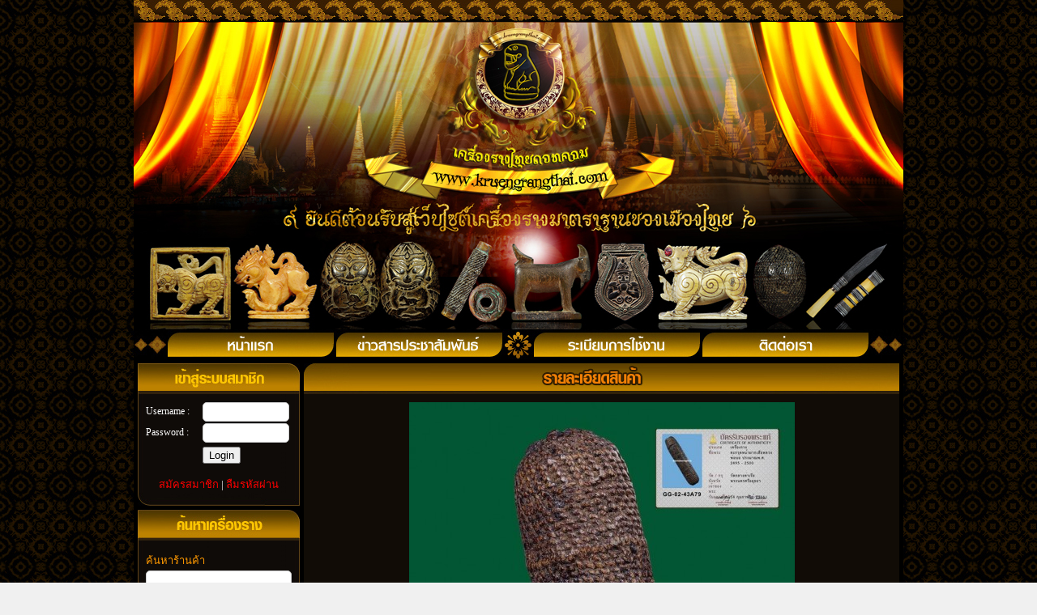

--- FILE ---
content_type: text/html
request_url: http://www.kruengrangthai.com/shop-detail.php?shop-id=231&product-id=34430
body_size: 21259
content:
<!DOCTYPE html PUBLIC "-//W3C//DTD XHTML 1.0 Transitional//EN" "http://www.w3.org/TR/xhtml1/DTD/xhtml1-transitional.dtd">
<html xmlns="http://www.w3.org/1999/xhtml">
<head>
<title>เครื่องรางไทยดอทคอม,เว็บไซต์เครื่องรางคุณภาพมาตรฐานแห่งแรกของเมืองไทย</title>
<meta http-equiv="content-type" content="text/html; charset=utf-8" />
<meta name="keyword" content="เว็บเครื่องราง,เช่าเครื่องราง,เช่าของขลัง,เครื่องราง,ของขลัง,เครื่องไทยดอทคอม,kruengrangthai.com" />
<meta name="description" content="เครื่องรางไทย,เครื่องรางไทย มาตรฐาน,เครื่องรางแท้,kruengrangthai.com,เครื่องรางไทยดอทคอม" />
<meta name="classification" content="เครื่องรางไทย,เครื่องรางไทย มาตรฐาน,เครื่องรางแท้,kruengrangthai.com,เครื่องรางไทยดอทคอม"/>
<meta name="robots" content="index,follow,NOARCHIVE" />
<meta name="googlebot" content="index,follow"/>
<meta name="distribution" content="Global"/>
<meta name="language" content="TH" />
<meta name="geo.country" content="TH" />
<meta name="geo.placename" content="Thailand" />
<meta property="og:locale" content="th_TH"/>
<meta property="og:title" content="เครื่องรางไทยดอทคอม,เว็บไซต์เครื่องรางคุณภาพมาตรฐานแห่งแรกของเมืองไทย" />
<meta property="og:type" content="website" />
<meta property="og:url" content="http://www.kruengrangthai.com" />
<meta property="og:image" content="http://www.kruengrangthai.com/images/logo-kruengrangthai.png" />
<meta property="og:description" content="เครื่องรางไทย,เครื่องรางไทย มาตรฐาน,เครื่องรางแท้,kruengrangthai.com,เครื่องรางไทยดอทคอม" />
<meta name="document-state" content="Dynamic" />
<meta name="rating" content="General" />
<meta name="expires" content="Never" />
<meta name="copyright" content="Kruengrangthai" />
<meta name="author" content="modngan team (www.modngan.com)" />
<meta name="revisit-after" content="7 DAYS"/>
<meta http-equiv="content-language" content="TH" />
<link rel="shortcut" href="favicon.ico" type="image/x-icon" />
<link rel="shortcut icon" href="favicon.ico" type="image/x-icon" />
<style type="text/css">
/*<![CDATA[*/ <!--
@import url("css/style.css");
--> /*]]>*/
</style>
<!--[if IE 7]><link href="css/ie7.css" rel="stylesheet" type="text/css" /><![endif]-->
<!--[if lt IE 7]><link href="css/ie6.css" rel="stylesheet" type="text/css" /><script type="text/javascript" src="js/modngan.js"></script>  <div style='border: 1px solid #F7941D; background: #FEEFDA; text-align: center; clear: both; height: 75px; position: relative;'>    <div style='position: absolute; right: 3px; top: 3px; font-family: courier new; font-weight: bold;'><a href='#' onclick='javascript:this.parentNode.parentNode.style.display="none"; return false;'><img src='http://www.ie6nomore.com/files/theme/ie6nomore-cornerx.jpg' style='border: none;' alt='Close this notice'/></a></div>
    <div style='width: 640px; margin: 0 auto; text-align: left; padding: 0; overflow: hidden; color: black;'>
      <div style='width: 75px; float: left;'><img src='http://www.ie6nomore.com/files/theme/ie6nomore-warning.jpg' alt='Warning!'/></div>
      <div style='width: 275px; float: left; font-family: Arial, sans-serif;'>
        <div style='font-size: 14px; font-weight: bold; margin-top: 12px;'>คุณกำลังใช้เบราว์เซอร์ที่ล้าสมัย</div>
        <div style='font-size: 12px; margin-top: 6px; line-height: 12px;'>กรุณาเลือกใช้บราวเซอร์อื่นๆ ที่ปลอดภัยจากไวรัส และเหมาะกับเว็บไซต์ส่วนใหญ่ในปัจจุบัน</div>
      </div>
      <div style='width: 75px; float: left;'><a href='http://www.firefox.com' target='_blank'><img src='http://www.ie6nomore.com/files/theme/ie6nomore-firefox.jpg' style='border: none;' alt='Get Firefox 3.5'/></a></div>
      <div style='width: 75px; float: left;'><a href='http://www.microsoft.com/windows/internet-explorer/worldwide-sites.aspx' target='_blank'><img src='http://www.ie6nomore.com/files/theme/ie6nomore-ie8.jpg' style='border: none;' alt='Get Internet Explorer 8'/></a></div>
      <div style='width: 73px; float: left;'><a href='http://www.apple.com/safari/download/' target='_blank'><img src='http://www.ie6nomore.com/files/theme/ie6nomore-safari.jpg' style='border: none;' alt='Get Safari 4'/></a></div>
      <div style='float: left;'><a href='http://www.google.com/chrome' target='_blank'><img src='http://www.ie6nomore.com/files/theme/ie6nomore-chrome.jpg' style='border: none;' alt='Get Google Chrome'/></a></div>
    </div>
  </div><![endif]--> 
<script type="text/javascript" src="jquery/jquery-1.7.2.min.js"></script>
<script type="text/javascript" src="jquery/jquery.vticker-min.js"></script>
<script type="text/javascript" src="jquery/jquery.form.js"></script>
<script type="text/javascript" src="jquery/jquery-kruengrangthai.js"></script> 
</head>
<body>
<div id="wrapper">
<div id="container">
<div id="top-head"></div>
<div id="header"></div> 
    <div id="top-menu">
    	<div class="left"></div>        
         <div class="center">
<ul id="navigation">
<li class="highlight"><a href="index.php" class="home"><span>หน้าหลัก</span></a></li>
<li class="highlight"><a href="news.php" class="news"><span>ข่าวประชาสัมพันธ์</span></a></li>
<li class="highlight"><img src="images/img-menu-center.jpg" /></li>
<li class="highlight"><a href="policy.php" class="policy"><span>ระเบียบการใช้งาน</span></a></li>
<li class="highlight"><a href="contact-us.php" class="contact"><span>ติดต่อเรา</span></a></li>
</ul></div>   
        <div class="right"></div>
  </div>
<div class="cleaner"></div>
<div id="middle-content">
	<div id="left-content">
<div id="frame-login">
       	  <div class="left-border-top"><img src="images/left-title-login.jpg" alt="ส่วนหัวแบบฟอร์มล็อคอิน" /></div>
          <div class="left-border-middle">
            <form id="frm-login" name="frm-login" method="post"><div id="msgbox"></div>
            	<p><label for="login username">Username :</label>
              <input type="text" name="Lusername" id="Lusername" maxlength="10" /><div class="cleaner_h2"></div>
                <label for="login username">Password :</label>
                <input type="password" name="Lpassword" id="Lpassword" maxlength="10" /><div class="cleaner_h5"></div>
                <label for="button login">&nbsp;</label><input name="btk_login" type="button"  id="btk_login" value="Login" /><div class="cleaner_h15"></div>
                <div class="reg_for"><a href="register.php">สมัครสมาชิก</a> | <a href="forget-password.php"class="forgetpass">ลืมรหัสผ่าน</a></div>
              </p>
            </form>
<script type="text/javascript">$(document).ready(function() {$(".forgetpass").colorbox({iframe:true, width:"570px", height:"300px"});
$("#btk_login").click(function()	{
 if($("#Lusername").val()==''){$("#msgbox").removeClass().addClass('msgloginErr').text('กรุณากรอกชื่อผู้ใช้ด้วย!').fadeIn(1000);$("#Lusername").css("backgroundColor","#FFD7D7"); return false; }else{  $("#Lusername").css("backgroundColor","#FFFFFF"); }
 if($("#Lpassword").val()==''){$("#msgbox").removeClass().addClass('msgloginErr').text('กรุณากรอกรหัสผ่านด้วย!').fadeIn(1000);$("#Lpassword").css("backgroundColor","#FFD7D7"); return false; }else{  $("#Lpassword").css("backgroundColor","#FFFFFF"); } 
$("#msgbox").removeClass().addClass('messagebox').text('รอสักครู่....').fadeIn(1000);		
$.post("login.php",{ user_name:$('#Lusername').val(),password:$('#Lpassword').val(),rand:Math.random() } ,function(data) {
if(data=='yes'){$("#msgbox").fadeTo(200,0.1,function() { $(this).html('Logging in.....').addClass('msgloginOk').fadeTo(900,1,  function()	{  window.location.href="member.php";			  });			});		  }	 else   {		  	$("#msgbox").fadeTo(200,0.1,function() 			{ $(this).html(data).addClass('msgloginErr').fadeTo(900,1);	});	   }	 }); 		return false; 	});	$("#Lpassword").blur(function()	{$("#btk_login").trigger('submit');});
 });</script>
<script type="text/javascript"src="js/colorbox/jquery.colorbox.js"></script>
          </div>
          <div class="left-border-bottom"><img src="images/left-foot.jpg" alt="ส่วนท้ายแบบฟอร์มล็อคอิน" /></div>
        </div><div class="cleaner"></div>
    	<div id="frame-search">
       	  <div class="left-border-top"><img src="images/left-title-search.jpg" alt="ส่วนหัวของกรอบค้นหา" /></div>
          <div class="left-border-middle">
            <form id="frm-search-shop" name="frm-search-shop" method="post" action="shop-search.php">
			<p><label for="ค้นหาร้านค้า">ค้นหาร้านค้า</label>
              <input type="text" name="shop_keyword" id="shop_keyword"  /><div class="cleaner_h2"></div>
              <input name="search_shop" type="submit" id="search_shop" value="ค้นหา" />
              </p>
            </form>
            <form id="frm-search-allshop" name="frm-search-allshop" method="post"action="search-all-shop.php">
                <p><label for="ค้นหาเครื่องราง">ค้นหาเครื่องราง</label>
              <input type="text" name="keyword" id="keyword"  /><div class="cleaner_h2"></div>
			                <select name="cid" id="cid">
              <option selected value="">ทั้งหมด</option>
              <option value="8">เครื่องรางยอดนิยม</option><option value="9">เครื่องรางล้านนา</option><option value="11">เครื่องรางทั่วไป/ใหม่</option><option value="13">เครื่องรางไม่จำกัดสำนัก/ อื่น ๆ</option>              </select><div class="cleaner_h2"></div> 
              <input name="search_allshop"id="search_allshop"  type="submit" value="ค้นหา" />
              </p>
            </form>
          </div>
          <div class="left-border-bottom"><img src="images/left-foot.jpg" alt="ส่วนท้ายของกรอบค้นหา" /></div>
        </div><div class="cleaner"></div>  
    	<div id="frame-banner-all-shop"><a href="shop-all.php" title="ร้านเครื่องรางมาตราฐานทั้งหมด"><img src="images/banner-all-shop.jpg" width="200" height="100" border="0" alt="เครื่องรางมาตราฐานทั้งหมด" /></a></div><div class="cleaner"></div> 
    	<div id="frame-hot-product">
       	  <div class="left-border-top"><img src="images/left-title-hot-product.jpg" alt="ส่วนหัวของกรอบเครื่องรางยอดนิยม" /></div>
          <div class="left-border-middle">
           <div class="icon"></div><div class="text"><a href="search-all-shop.php?cid=8">เครื่องรางยอดนิยม</a></div><div class="line"></div><div class="icon"></div><div class="text"><a href="search-all-shop.php?cid=9">เครื่องรางล้านนา</a></div><div class="line"></div><div class="icon"></div><div class="text"><a href="search-all-shop.php?cid=11">เครื่องรางทั่วไป/ใหม่</a></div><div class="line"></div><div class="icon"></div><div class="text"><a href="search-all-shop.php?cid=13">เครื่องรางไม่จำกัดสำนัก/ อื่น ๆ</a></div><div class="line"></div>          </div>
          <div class="left-border-bottom"><img src="images/left-foot.jpg" alt="ส่วนท้ายของกรอบเครื่องรางยอดนิยม" /></div>
        </div><div class="cleaner"></div>   
    	<div id="frame-stats">
       	  <div class="left-border-top"><img src="images/left-title-stats.jpg" alt="ส่วนหัวของกรอบสถิติเว็บไซต์เครื่องรางไทย" /></div>
          <div class="left-border-middle"><p>
                      <span class="title">ร้านค้าทั้งหมด <em>:</em></span><span class="detail">253</span>
            <span class="title">สินค้าทั้งหมด <em>:</em></span><span class="detail">11,182</span>
            <span class="title">ผู้ชมทั้งหมด <em>:</em></span><span class="detail">48,908,520</span>
            <span class="title">ผู้ชมวันนี้ทั้งหมด <em>:</em></span><span class="detail">25,071</span>            
            </p>
          </div>
          <div class="left-border-bottom"><img src="images/left-foot.jpg" alt="ส่วนท้ายของกรอบสถิติเว็บไซต์เครื่องรางไทย" /></div>
        </div><div class="cleaner"></div> 
                <div id="frame-lbanner">
       	  <div class="left-border-top"><img src="images/left-title-calendar-contest.jpg" alt="ส่วนหัวของกรอบแบนเนอร์" /></div>
          <div class="left-border-middle">        
                          	<div class="Lbanner">                <a href="https://www.samakomphra.com/news/calendar/" target="_blank"><img src="http://www.kruengrangthai.com/images/banner/B-3153-98-11-00001.jpg" alt="ปฏิทินงานประกวด" border="0" /></a>
                </div>
                <div class="cleaner_h5"></div>  
          </div>
          <div class="left-border-bottom"><img src="images/left-foot.jpg" alt="ส่วนท้ายของกรอบแบนเนอร์" /></div>
        </div><div class="cleaner"></div> 
                
           
    	<div id="frame-recommend">
       	  <div class="left-border-top"><img src="images/left-title-recommend.jpg" alt="ส่วนหัวของกรอบร้านค้าแนะนำ" /></div>
          <div class="left-border-middle">        
        <div id="news-container">
         <ul>
       <script type="text/javascript">$(function(){$('#news-container').vTicker({ speed: 1500,pause: 7000, animation: 'fade', mousePause: false, showItems:   15  });});</script>
         <li><h3><a href="shop.php?id=25" target="_blank">จ่าเจี๊ยบ ปากน้ำโพ</a></h3><div class="cleaner"></div><a href="shop.php?id=25" target="_blank"><img src="http://www.kruengrangthai.com/member/1339581854/jpTYtLhESYpILkqzF6g4.jpg" alt="ร้าน จ่าเจี๊ยบ ปากน้ำโพ" border="0" /></a><div class="line-Lshop"></div></li>  <li><h3><a href="shop.php?id=263" target="_blank">เยี่ยมหัวหิน</a></h3><div class="cleaner"></div><a href="shop.php?id=263" target="_blank"><img src="http://www.kruengrangthai.com/member/1455269606/DBhYGhwKwvvWaRdTGWVf.jpg" alt="ร้าน เยี่ยมหัวหิน" border="0" /></a><div class="line-Lshop"></div></li>  <li><h3><a href="shop.php?id=26" target="_blank">เชน เชียงใหม่</a></h3><div class="cleaner"></div><a href="shop.php?id=26" target="_blank"><img src="http://www.kruengrangthai.com/member/1339582911/1KUHIYpU5XXKU7ahuVm7.jpg" alt="ร้าน เชน เชียงใหม่" border="0" /></a><div class="line-Lshop"></div></li>  <li><h3><a href="shop.php?id=29" target="_blank">มล เชือกคาด</a></h3><div class="cleaner"></div><a href="shop.php?id=29" target="_blank"><img src="http://www.kruengrangthai.com/member/1339587764/1bl1P6l5HSNzCGklVHKs.jpg" alt="ร้าน มล เชือกคาด" border="0" /></a><div class="line-Lshop"></div></li>  <li><h3><a href="shop.php?id=30" target="_blank">จรัล ราชสีห์</a></h3><div class="cleaner"></div><a href="shop.php?id=30" target="_blank"><img src="http://www.kruengrangthai.com/member/1339590948/9hWid6GYiPbDLM6Uc2JD.jpg" alt="ร้าน จรัล ราชสีห์" border="0" /></a><div class="line-Lshop"></div></li>  <li><h3><a href="shop.php?id=31" target="_blank">มนต์เมืองตาก</a></h3><div class="cleaner"></div><a href="shop.php?id=31" target="_blank"><img src="http://www.kruengrangthai.com/member/1339592254/3rl1FGIpc1vvMRcNxVsY.jpg" alt="ร้าน มนต์เมืองตาก" border="0" /></a><div class="line-Lshop"></div></li>  <li><h3><a href="shop.php?id=32" target="_blank">ภัณทิพย์</a></h3><div class="cleaner"></div><a href="shop.php?id=32" target="_blank"><img src="http://www.kruengrangthai.com/member/1339593882/LGf3JpEJlYEwTLmsc39V.jpg" alt="ร้าน ภัณทิพย์" border="0" /></a><div class="line-Lshop"></div></li>  <li><h3><a href="shop.php?id=56" target="_blank">ลูกยอ</a></h3><div class="cleaner"></div><a href="shop.php?id=56" target="_blank"><img src="http://www.kruengrangthai.com/member/1339939993/beERtaKtkRJyslpmNrdw.jpg" alt="ร้าน ลูกยอ" border="0" /></a><div class="line-Lshop"></div></li>  <li><h3><a href="shop.php?id=50" target="_blank">เล็ก บางลำภู</a></h3><div class="cleaner"></div><a href="shop.php?id=50" target="_blank"><img src="http://www.kruengrangthai.com/member/1339919645/qEnr8GHxf2Qy9yJ3ZSwI.jpg" alt="ร้าน เล็ก บางลำภู" border="0" /></a><div class="line-Lshop"></div></li>  <li><h3><a href="shop.php?id=37" target="_blank">วาดตะวัน</a></h3><div class="cleaner"></div><a href="shop.php?id=37" target="_blank"><img src="http://www.kruengrangthai.com/member/1339750203/vbaYBaHpngdQzuNr7Dkj.jpg" alt="ร้าน วาดตะวัน" border="0" /></a><div class="line-Lshop"></div></li>  <li><h3><a href="shop.php?id=39" target="_blank">เชน เชียงใหม่2</a></h3><div class="cleaner"></div><a href="shop.php?id=39" target="_blank"><img src="http://www.kruengrangthai.com/member/1339759372/gwkS15TS5xcYbHTvrZbv.jpg" alt="ร้าน เชน เชียงใหม่2" border="0" /></a><div class="line-Lshop"></div></li>  <li><h3><a href="shop.php?id=44" target="_blank">มนต์เมืองตาก3</a></h3><div class="cleaner"></div><a href="shop.php?id=44" target="_blank"><img src="http://www.kruengrangthai.com/member/1339770486/96Kp2N4fNMT6fSwXnXPw.jpg" alt="ร้าน มนต์เมืองตาก3" border="0" /></a><div class="line-Lshop"></div></li>  <li><h3><a href="shop.php?id=43" target="_blank">มนต์เมืองตาก2</a></h3><div class="cleaner"></div><a href="shop.php?id=43" target="_blank"><img src="http://www.kruengrangthai.com/member/1339769894/4IK9tWhNJAN84EjHCCiD.jpg" alt="ร้าน มนต์เมืองตาก2" border="0" /></a><div class="line-Lshop"></div></li>  <li><h3><a href="shop.php?id=42" target="_blank">เชน เชียงใหม่3</a></h3><div class="cleaner"></div><a href="shop.php?id=42" target="_blank"><img src="http://www.kruengrangthai.com/member/1339769190/MZAejD3iPCec2hB7URp3.jpg" alt="ร้าน เชน เชียงใหม่3" border="0" /></a><div class="line-Lshop"></div></li>  <li><h3><a href="shop.php?id=45" target="_blank">มล เชือกคาด2</a></h3><div class="cleaner"></div><a href="shop.php?id=45" target="_blank"><img src="http://www.kruengrangthai.com/member/1339822477/UC8HpidVfFEvlTEkfyH1.jpg" alt="ร้าน มล เชือกคาด2" border="0" /></a><div class="line-Lshop"></div></li>  <li><h3><a href="shop.php?id=46" target="_blank">จ่าเจี๊ยบ ปากน้ำโพ2</a></h3><div class="cleaner"></div><a href="shop.php?id=46" target="_blank"><img src="http://www.kruengrangthai.com/member/1339823304/HQNAjzWUTy3KunsAFJ1l.jpg" alt="ร้าน จ่าเจี๊ยบ ปากน้ำโพ2" border="0" /></a><div class="line-Lshop"></div></li>  <li><h3><a href="shop.php?id=47" target="_blank">จรัล ราชสีห์2</a></h3><div class="cleaner"></div><a href="shop.php?id=47" target="_blank"><img src="http://www.kruengrangthai.com/member/1339823737/kVImbQAJ9Ag9PHxCFVDV.jpg" alt="ร้าน จรัล ราชสีห์2" border="0" /></a><div class="line-Lshop"></div></li>  <li><h3><a href="shop.php?id=53" target="_blank">เจียงลือ</a></h3><div class="cleaner"></div><a href="shop.php?id=53" target="_blank"><img src="http://www.kruengrangthai.com/member/1339928828/b9DKtJivKy2jrWFFnZNw.jpg" alt="ร้าน เจียงลือ" border="0" /></a><div class="line-Lshop"></div></li>  <li><h3><a href="shop.php?id=59" target="_blank">รัตนมาลา</a></h3><div class="cleaner"></div><a href="shop.php?id=59" target="_blank"><img src="http://www.kruengrangthai.com/member/1340000496/bD9773MJuJbLquMLfl2e.gif" alt="ร้าน รัตนมาลา" border="0" /></a><div class="line-Lshop"></div></li>  <li><h3><a href="shop.php?id=149" target="_blank">หนึ่ง ธนพรหมสรรค์</a></h3><div class="cleaner"></div><a href="shop.php?id=149" target="_blank"><img src="http://www.kruengrangthai.com/member/1360039910/n8ls9XUGFu3lleQhg7yC.jpg" alt="ร้าน หนึ่ง ธนพรหมสรรค์" border="0" /></a><div class="line-Lshop"></div></li>  <li><h3><a href="shop.php?id=61" target="_blank">ป๋อง ตาคลี</a></h3><div class="cleaner"></div><a href="shop.php?id=61" target="_blank"><img src="http://www.kruengrangthai.com/member/1340027601/x3JhBYJKKZ8R8wBw7rFq.jpg" alt="ร้าน ป๋อง ตาคลี" border="0" /></a><div class="line-Lshop"></div></li>  <li><h3><a href="shop.php?id=63" target="_blank">พรพ่อสัมฤทธิ์</a></h3><div class="cleaner"></div><a href="shop.php?id=63" target="_blank"><img src="http://www.kruengrangthai.com/member/1340114855/JHFxUjRPqW6H4elgtN6L.jpg" alt="ร้าน พรพ่อสัมฤทธิ์" border="0" /></a><div class="line-Lshop"></div></li>  <li><h3><a href="shop.php?id=64" target="_blank">กวงทอง999</a></h3><div class="cleaner"></div><a href="shop.php?id=64" target="_blank"><img src="http://www.kruengrangthai.com/member/1340120812/N7tsfqp4JQTeC3H7S1Zd.jpg" alt="ร้าน กวงทอง999" border="0" /></a><div class="line-Lshop"></div></li>  <li><h3><a href="shop.php?id=65" target="_blank">โชค มอชอ</a></h3><div class="cleaner"></div><a href="shop.php?id=65" target="_blank"><img src="http://www.kruengrangthai.com/member/1340121920/EGdR5IbIP39WxM2ZIFXa.jpg" alt="ร้าน โชค มอชอ" border="0" /></a><div class="line-Lshop"></div></li>  <li><h3><a href="shop.php?id=66" target="_blank">วิหคภูธร</a></h3><div class="cleaner"></div><a href="shop.php?id=66" target="_blank"><img src="http://www.kruengrangthai.com/member/1340165710/LcxmwL2IrRgbrvbtAZbB.jpg" alt="ร้าน วิหคภูธร" border="0" /></a><div class="line-Lshop"></div></li>  <li><h3><a href="shop.php?id=67" target="_blank">โจ๊ก ลำพูน</a></h3><div class="cleaner"></div><a href="shop.php?id=67" target="_blank"><img src="http://www.kruengrangthai.com/member/1340167053/fGjTQFHL9P51UriWBFH6.jpg" alt="ร้าน โจ๊ก ลำพูน" border="0" /></a><div class="line-Lshop"></div></li>  <li><h3><a href="shop.php?id=68" target="_blank">จิ๋ว มรดกไทย</a></h3><div class="cleaner"></div><a href="shop.php?id=68" target="_blank"><img src="http://www.kruengrangthai.com/member/1340171376/V3PqYsCIEDdAYU89cMKF.jpg" alt="ร้าน จิ๋ว มรดกไทย" border="0" /></a><div class="line-Lshop"></div></li>  <li><h3><a href="shop.php?id=69" target="_blank">พิพิธภัณฑ์บ้านยิบอินซอย</a></h3><div class="cleaner"></div><a href="shop.php?id=69" target="_blank"><img src="http://www.kruengrangthai.com/member/1340173491/kq8iqQ4xNAhep5lbAd1z.jpg" alt="ร้าน พิพิธภัณฑ์บ้านยิบอินซอย" border="0" /></a><div class="line-Lshop"></div></li>  <li><h3><a href="shop.php?id=71" target="_blank">สยามอาร์ต</a></h3><div class="cleaner"></div><a href="shop.php?id=71" target="_blank"><img src="http://www.kruengrangthai.com/member/1340264001/vRDlunql2Y9J2mC2UfZz.jpg" alt="ร้าน สยามอาร์ต" border="0" /></a><div class="line-Lshop"></div></li>  <li><h3><a href="shop.php?id=72" target="_blank">ตุ๊ก บางปลา</a></h3><div class="cleaner"></div><a href="shop.php?id=72" target="_blank"><img src="http://www.kruengrangthai.com/member/1340266056/j92jU4PCpYKFrLRV2NYf.jpg" alt="ร้าน ตุ๊ก บางปลา" border="0" /></a><div class="line-Lshop"></div></li>  <li><h3><a href="shop.php?id=75" target="_blank">ภิรมย์ศิลป์2</a></h3><div class="cleaner"></div><a href="shop.php?id=75" target="_blank"><img src="http://www.kruengrangthai.com/member/1340277926/Bj4q2MYuDwuBee1xWBZl.jpg" alt="ร้าน ภิรมย์ศิลป์2" border="0" /></a><div class="line-Lshop"></div></li>  <li><h3><a href="shop.php?id=76" target="_blank">สยามโบราณ</a></h3><div class="cleaner"></div><a href="shop.php?id=76" target="_blank"><img src="http://www.kruengrangthai.com/member/1340639449/csIHvb2vPSwRFEhkpvbf.jpg" alt="ร้าน สยามโบราณ" border="0" /></a><div class="line-Lshop"></div></li>  <li><h3><a href="shop.php?id=77" target="_blank">เป็นหนึ่ง เครื่องราง</a></h3><div class="cleaner"></div><a href="shop.php?id=77" target="_blank"><img src="http://www.kruengrangthai.com/member/1340794904/2PRRkkhz238TsuY5PiqF.jpg" alt="ร้าน เป็นหนึ่ง เครื่องราง" border="0" /></a><div class="line-Lshop"></div></li>  <li><h3><a href="shop.php?id=102" target="_blank">อุณาโลม อมูเลท</a></h3><div class="cleaner"></div><a href="shop.php?id=102" target="_blank"><img src="http://www.kruengrangthai.com/member/1342846848/IsuRx4zTyyWazsEGDlx8.jpg" alt="ร้าน อุณาโลม อมูเลท" border="0" /></a><div class="line-Lshop"></div></li>  <li><h3><a href="shop.php?id=103" target="_blank">ธรรมขันธ์</a></h3><div class="cleaner"></div><a href="shop.php?id=103" target="_blank"><img src="http://www.kruengrangthai.com/member/1343132410/5AYSDwVBwmc9xg2UQyXc.jpg" alt="ร้าน ธรรมขันธ์" border="0" /></a><div class="line-Lshop"></div></li>  <li><h3><a href="shop.php?id=83" target="_blank">ลังกาสุกะ</a></h3><div class="cleaner"></div><a href="shop.php?id=83" target="_blank"><img src="http://www.kruengrangthai.com/member/1340969336/IGfs6IRYBfrwLFjXuTpQ.jpg" alt="ร้าน ลังกาสุกะ" border="0" /></a><div class="line-Lshop"></div></li>  <li><h3><a href="shop.php?id=84" target="_blank">ใจ ตะพานหิน (VIP)</a></h3><div class="cleaner"></div><a href="shop.php?id=84" target="_blank"><img src="http://www.kruengrangthai.com/member/1340971559/TVk2Y66AlCBjh7W3sJBC.jpg" alt="ร้าน ใจ ตะพานหิน (VIP)" border="0" /></a><div class="line-Lshop"></div></li>  <li><h3><a href="shop.php?id=85" target="_blank">มังกรสี่แคว</a></h3><div class="cleaner"></div><a href="shop.php?id=85" target="_blank"><img src="http://www.kruengrangthai.com/member/1340972582/tTkFB3iURwguRYd2yGhp.jpg" alt="ร้าน มังกรสี่แคว" border="0" /></a><div class="line-Lshop"></div></li>  <li><h3><a href="shop.php?id=86" target="_blank">เทพF16</a></h3><div class="cleaner"></div><a href="shop.php?id=86" target="_blank"><img src="http://www.kruengrangthai.com/member/1340972945/ldlPZIDlnpFgPN83h4bz.jpg" alt="ร้าน เทพF16" border="0" /></a><div class="line-Lshop"></div></li>  <li><h3><a href="shop.php?id=87" target="_blank">แผน สุพรรณ</a></h3><div class="cleaner"></div><a href="shop.php?id=87" target="_blank"><img src="http://www.kruengrangthai.com/member/1340978741/TG3AiqHIZEyWdCerKmD4.jpg" alt="ร้าน แผน สุพรรณ" border="0" /></a><div class="line-Lshop"></div></li>  <li><h3><a href="shop.php?id=88" target="_blank">ใบขนุน</a></h3><div class="cleaner"></div><a href="shop.php?id=88" target="_blank"><img src="http://www.kruengrangthai.com/member/1340997290/wIP2PuDHUFlfVwHjGHzf.jpg" alt="ร้าน ใบขนุน" border="0" /></a><div class="line-Lshop"></div></li>  <li><h3><a href="shop.php?id=90" target="_blank">๓ สิงหราช</a></h3><div class="cleaner"></div><a href="shop.php?id=90" target="_blank"><img src="http://www.kruengrangthai.com/member/1341147144/Gp1UYhEmN8Tuu2UN4TRY.jpg" alt="ร้าน ๓ สิงหราช" border="0" /></a><div class="line-Lshop"></div></li>  <li><h3><a href="shop.php?id=357" target="_blank">กิ๊ฟสารภี</a></h3><div class="cleaner"></div><a href="shop.php?id=357" target="_blank"><img src="images/no-owner.jpg" alt="ยังไม่มีรูปสมาชิก"border="0" /></a><div class="line-Lshop"></div></li>  <li><h3><a href="shop.php?id=170" target="_blank">อภิกร พระเครื่อง</a></h3><div class="cleaner"></div><a href="shop.php?id=170" target="_blank"><img src="http://www.kruengrangthai.com/member/1373909174/qMLtv5sMKuyrnnS6dy47.jpg" alt="ร้าน อภิกร พระเครื่อง" border="0" /></a><div class="line-Lshop"></div></li>  <li><h3><a href="shop.php?id=93" target="_blank">ลูกพิฆเนศ</a></h3><div class="cleaner"></div><a href="shop.php?id=93" target="_blank"><img src="http://www.kruengrangthai.com/member/1341670686/DgFCMe4uyYGmnhkxApWP.jpg" alt="ร้าน ลูกพิฆเนศ" border="0" /></a><div class="line-Lshop"></div></li>  <li><h3><a href="shop.php?id=171" target="_blank">บ้านพระกาญจ์</a></h3><div class="cleaner"></div><a href="shop.php?id=171" target="_blank"><img src="http://www.kruengrangthai.com/member/1376909244/nd8PrhqRYIgvCFK6QlRF.jpg" alt="ร้าน บ้านพระกาญจ์" border="0" /></a><div class="line-Lshop"></div></li>  <li><h3><a href="shop.php?id=95" target="_blank">เรืองบุญ</a></h3><div class="cleaner"></div><a href="shop.php?id=95" target="_blank"><img src="http://www.kruengrangthai.com/member/1342005086/ykUVRnrI6cWcW3mFRfz5.jpg" alt="ร้าน เรืองบุญ" border="0" /></a><div class="line-Lshop"></div></li>  <li><h3><a href="shop.php?id=96" target="_blank">แจ้เสนา</a></h3><div class="cleaner"></div><a href="shop.php?id=96" target="_blank"><img src="http://www.kruengrangthai.com/member/1342095185/Jm2F5VIInlClruL82Cyg.jpg" alt="ร้าน แจ้เสนา" border="0" /></a><div class="line-Lshop"></div></li>  <li><h3><a href="shop.php?id=98" target="_blank">แก้วตาดวงใจ</a></h3><div class="cleaner"></div><a href="shop.php?id=98" target="_blank"><img src="http://www.kruengrangthai.com/member/1342258914/cRYmiKsjifREWy1EwMHL.jpg" alt="ร้าน แก้วตาดวงใจ" border="0" /></a><div class="line-Lshop"></div></li>  <li><h3><a href="shop.php?id=99" target="_blank">หมง ทรัพย์มงคล</a></h3><div class="cleaner"></div><a href="shop.php?id=99" target="_blank"><img src="http://www.kruengrangthai.com/member/1342433206/5bTYkdQnrlFK72ApTrwN.jpg" alt="ร้าน หมง ทรัพย์มงคล" border="0" /></a><div class="line-Lshop"></div></li>  <li><h3><a href="shop.php?id=82" target="_blank">สำนักจันทร์</a></h3><div class="cleaner"></div><a href="shop.php?id=82" target="_blank"><img src="http://www.kruengrangthai.com/member/1340812960/rdLsL5jAvZfGDC5qsFjD.jpg" alt="ร้าน สำนักจันทร์" border="0" /></a><div class="line-Lshop"></div></li>  <li><h3><a href="shop.php?id=101" target="_blank">เอ้หัวถนน</a></h3><div class="cleaner"></div><a href="shop.php?id=101" target="_blank"><img src="http://www.kruengrangthai.com/member/1342518063/pl6LM5Q1Fxt5t9CRwJrh.jpg" alt="ร้าน เอ้หัวถนน" border="0" /></a><div class="line-Lshop"></div></li>  <li><h3><a href="shop.php?id=104" target="_blank">อ้วนอู๋เจี้ยะ</a></h3><div class="cleaner"></div><a href="shop.php?id=104" target="_blank"><img src="http://www.kruengrangthai.com/member/1343538360/m4mLVTYxamMfWLRqVUW3.jpg" alt="ร้าน อ้วนอู๋เจี้ยะ" border="0" /></a><div class="line-Lshop"></div></li>  <li><h3><a href="shop.php?id=105" target="_blank">โสภณ สุพรรณ</a></h3><div class="cleaner"></div><a href="shop.php?id=105" target="_blank"><img src="http://www.kruengrangthai.com/member/1343881604/GbxzisuFVWjfXeAhGA7K.jpg" alt="ร้าน โสภณ สุพรรณ" border="0" /></a><div class="line-Lshop"></div></li>  <li><h3><a href="shop.php?id=106" target="_blank">ปอป่าน</a></h3><div class="cleaner"></div><a href="shop.php?id=106" target="_blank"><img src="http://www.kruengrangthai.com/member/1344168195/VhC4fPUNPmImYBTi5glm.jpg" alt="ร้าน ปอป่าน" border="0" /></a><div class="line-Lshop"></div></li>  <li><h3><a href="shop.php?id=361" target="_blank">มนต์พระกาฬ</a></h3><div class="cleaner"></div><a href="shop.php?id=361" target="_blank"><img src="http://www.kruengrangthai.com/member/1677863285/fxrPdLbmbiRh2NdNsSbx.jpg" alt="ร้าน มนต์พระกาฬ" border="0" /></a><div class="line-Lshop"></div></li>  <li><h3><a href="shop.php?id=108" target="_blank">ต๋อย ปากน้ำโพ</a></h3><div class="cleaner"></div><a href="shop.php?id=108" target="_blank"><img src="http://www.kruengrangthai.com/member/1344754902/27gFVYcL6s19CEVwJwhY.jpg" alt="ร้าน ต๋อย ปากน้ำโพ" border="0" /></a><div class="line-Lshop"></div></li>  <li><h3><a href="shop.php?id=111" target="_blank">อุตโม</a></h3><div class="cleaner"></div><a href="shop.php?id=111" target="_blank"><img src="http://www.kruengrangthai.com/member/1345798722/TvuyRtPf3H2yhaeLye2n.gif" alt="ร้าน อุตโม" border="0" /></a><div class="line-Lshop"></div></li>  <li><h3><a href="shop.php?id=112" target="_blank">พยัพ คำพันธุ์ (VIP)</a></h3><div class="cleaner"></div><a href="shop.php?id=112" target="_blank"><img src="http://www.kruengrangthai.com/member/1345814258/rMCWubZrws2dJafzaG26.jpg" alt="ร้าน พยัพ คำพันธุ์ (VIP)" border="0" /></a><div class="line-Lshop"></div></li>  <li><h3><a href="shop.php?id=113" target="_blank">เทียม ปัตตานี(VIP)</a></h3><div class="cleaner"></div><a href="shop.php?id=113" target="_blank"><img src="http://www.kruengrangthai.com/member/1345815092/yevHFYeyRzbJ9NSmphtq.jpg" alt="ร้าน เทียม ปัตตานี(VIP)" border="0" /></a><div class="line-Lshop"></div></li>  <li><h3><a href="shop.php?id=114" target="_blank">โอ๋ กันตนา (VIP)</a></h3><div class="cleaner"></div><a href="shop.php?id=114" target="_blank"><img src="http://www.kruengrangthai.com/member/1345815987/ZHAGmnErmgh87KhvAWDc.jpg" alt="ร้าน โอ๋ กันตนา (VIP)" border="0" /></a><div class="line-Lshop"></div></li>  <li><h3><a href="shop.php?id=115" target="_blank">หมึก ท่าพระจันทร์ (VIP)</a></h3><div class="cleaner"></div><a href="shop.php?id=115" target="_blank"><img src="http://www.kruengrangthai.com/member/1345816672/mqe4YbYiz1ibTpF9qqYn.jpg" alt="ร้าน หมึก ท่าพระจันทร์ (VIP)" border="0" /></a><div class="line-Lshop"></div></li>  <li><h3><a href="shop.php?id=116" target="_blank">แมน ระยอง</a></h3><div class="cleaner"></div><a href="shop.php?id=116" target="_blank"><img src="http://www.kruengrangthai.com/member/1346142986/hfSjGxIpIV5zl3gSie9s.jpg" alt="ร้าน แมน ระยอง" border="0" /></a><div class="line-Lshop"></div></li>  <li><h3><a href="shop.php?id=117" target="_blank">บอล ปราจีน</a></h3><div class="cleaner"></div><a href="shop.php?id=117" target="_blank"><img src="http://www.kruengrangthai.com/member/1346148409/CWs75Yy6Nnvti8CYQVwf.jpg" alt="ร้าน บอล ปราจีน" border="0" /></a><div class="line-Lshop"></div></li>  <li><h3><a href="shop.php?id=118" target="_blank">มล เชือกคาด3</a></h3><div class="cleaner"></div><a href="shop.php?id=118" target="_blank"><img src="http://www.kruengrangthai.com/member/1346165203/2NmbVZWEUHi6IrvqUfDp.jpg" alt="ร้าน มล เชือกคาด3" border="0" /></a><div class="line-Lshop"></div></li>  <li><h3><a href="shop.php?id=119" target="_blank">ป้อม ท่าพระจันทร์ (VIP)</a></h3><div class="cleaner"></div><a href="shop.php?id=119" target="_blank"><img src="http://www.kruengrangthai.com/member/1346319399/jturGC8rLZXxhBq8KeI2.jpg" alt="ร้าน ป้อม ท่าพระจันทร์ (VIP)" border="0" /></a><div class="line-Lshop"></div></li>  <li><h3><a href="shop.php?id=120" target="_blank">ตี๋ ยางตัน (VIP)</a></h3><div class="cleaner"></div><a href="shop.php?id=120" target="_blank"><img src="http://www.kruengrangthai.com/member/1346320193/NQbdC2ffyuXQjQfUASPh.jpg" alt="ร้าน ตี๋ ยางตัน (VIP)" border="0" /></a><div class="line-Lshop"></div></li>  <li><h3><a href="shop.php?id=121" target="_blank">ก.เหลาเพชรบูรณ์</a></h3><div class="cleaner"></div><a href="shop.php?id=121" target="_blank"><img src="http://www.kruengrangthai.com/member/1346334461/IHYbmXbG2lgt5QsvDtXW.jpg" alt="ร้าน ก.เหลาเพชรบูรณ์" border="0" /></a><div class="line-Lshop"></div></li>  <li><h3><a href="shop.php?id=123" target="_blank">ธนานนท์</a></h3><div class="cleaner"></div><a href="shop.php?id=123" target="_blank"><img src="http://www.kruengrangthai.com/member/1346684131/uxHvClxh6dSrMzh9lBI4.jpg" alt="ร้าน ธนานนท์" border="0" /></a><div class="line-Lshop"></div></li>  <li><h3><a href="shop.php?id=124" target="_blank">เฮียไจ้</a></h3><div class="cleaner"></div><a href="shop.php?id=124" target="_blank"><img src="http://www.kruengrangthai.com/member/1346685588/G9mIzU1akn7YN5AQGDJQ.jpg" alt="ร้าน เฮียไจ้" border="0" /></a><div class="line-Lshop"></div></li>  <li><h3><a href="shop.php?id=125" target="_blank">เสน่ห์มนต์ตรา</a></h3><div class="cleaner"></div><a href="shop.php?id=125" target="_blank"><img src="http://www.kruengrangthai.com/member/1346731286/dD8vWnhg5ZtIRb7WIAqM.jpg" alt="ร้าน เสน่ห์มนต์ตรา" border="0" /></a><div class="line-Lshop"></div></li>  <li><h3><a href="shop.php?id=127" target="_blank">ทักษิณเทวราช</a></h3><div class="cleaner"></div><a href="shop.php?id=127" target="_blank"><img src="http://www.kruengrangthai.com/member/1346734643/Td34KiPLA9cF9HJ2cFsW.jpg" alt="ร้าน ทักษิณเทวราช" border="0" /></a><div class="line-Lshop"></div></li>  <li><h3><a href="shop.php?id=132" target="_blank">ห้างทองสุเนตร</a></h3><div class="cleaner"></div><a href="shop.php?id=132" target="_blank"><img src="http://www.kruengrangthai.com/member/1346846289/y71sc5PVpj84jzBLcVTM.jpg" alt="ร้าน ห้างทองสุเนตร" border="0" /></a><div class="line-Lshop"></div></li>  <li><h3><a href="shop.php?id=133" target="_blank">เชน เชียงใหม่4</a></h3><div class="cleaner"></div><a href="shop.php?id=133" target="_blank"><img src="http://www.kruengrangthai.com/member/1347502731/6ZPDUWECTx1dwS1aTWHr.jpg" alt="ร้าน เชน เชียงใหม่4" border="0" /></a><div class="line-Lshop"></div></li>  <li><h3><a href="shop.php?id=131" target="_blank">โก้ สาริกา</a></h3><div class="cleaner"></div><a href="shop.php?id=131" target="_blank"><img src="http://www.kruengrangthai.com/member/1346770500/7K8IpKkqgyd3mLh6Ui7U.jpg" alt="ร้าน โก้ สาริกา" border="0" /></a><div class="line-Lshop"></div></li>  <li><h3><a href="shop.php?id=136" target="_blank">ต๋อย ท่าพระจันทร์</a></h3><div class="cleaner"></div><a href="shop.php?id=136" target="_blank"><img src="http://www.kruengrangthai.com/member/1348235421/lXm2s54k7ixz72qXq2zw.jpg" alt="ร้าน ต๋อย ท่าพระจันทร์" border="0" /></a><div class="line-Lshop"></div></li>  <li><h3><a href="shop.php?id=138" target="_blank">มล เชือกคาด4</a></h3><div class="cleaner"></div><a href="shop.php?id=138" target="_blank"><img src="http://www.kruengrangthai.com/member/1349569704/yIGpHUcePQ9ZrudCZLnB.jpg" alt="ร้าน มล เชือกคาด4" border="0" /></a><div class="line-Lshop"></div></li>  <li><h3><a href="shop.php?id=135" target="_blank">ม.เกษตร</a></h3><div class="cleaner"></div><a href="shop.php?id=135" target="_blank"><img src="http://www.kruengrangthai.com/member/1347850767/WyhtvUPBMYBQ7l7HBfRj.jpg" alt="ร้าน ม.เกษตร" border="0" /></a><div class="line-Lshop"></div></li>  <li><h3><a href="shop.php?id=152" target="_blank">ช้าง สุพรรณ</a></h3><div class="cleaner"></div><a href="shop.php?id=152" target="_blank"><img src="http://www.kruengrangthai.com/member/1363417741/AcQqM2TJH1IkgpQpRPcp.jpg" alt="ร้าน ช้าง สุพรรณ" border="0" /></a><div class="line-Lshop"></div></li>  <li><h3><a href="shop.php?id=146" target="_blank">แสงทองพระเครื่อง</a></h3><div class="cleaner"></div><a href="shop.php?id=146" target="_blank"><img src="http://www.kruengrangthai.com/member/1356329512/PxFQm6Qfl4yRHanhxrG5.jpg" alt="ร้าน แสงทองพระเครื่อง" border="0" /></a><div class="line-Lshop"></div></li>  <li><h3><a href="shop.php?id=147" target="_blank">นะณกาญจน์</a></h3><div class="cleaner"></div><a href="shop.php?id=147" target="_blank"><img src="http://www.kruengrangthai.com/member/1357193916/ea26ejYRJjIlmaizAFjW.jpg" alt="ร้าน นะณกาญจน์" border="0" /></a><div class="line-Lshop"></div></li>  <li><h3><a href="shop.php?id=148" target="_blank">ศิริเครื่องราง</a></h3><div class="cleaner"></div><a href="shop.php?id=148" target="_blank"><img src="http://www.kruengrangthai.com/member/1358497734/CYWwfuBnVvbNE6eeldiV.jpg" alt="ร้าน ศิริเครื่องราง" border="0" /></a><div class="line-Lshop"></div></li>  <li><h3><a href="shop.php?id=140" target="_blank">หม่อง สุพรรณ</a></h3><div class="cleaner"></div><a href="shop.php?id=140" target="_blank"><img src="http://www.kruengrangthai.com/member/1350033945/h5wyvHdEJskg7GPPTbJv.jpg" alt="ร้าน หม่อง สุพรรณ" border="0" /></a><div class="line-Lshop"></div></li>  <li><h3><a href="shop.php?id=141" target="_blank">เทพลีลาแอนติค</a></h3><div class="cleaner"></div><a href="shop.php?id=141" target="_blank"><img src="http://www.kruengrangthai.com/member/1350199002/NdSvR7DfUlZ9r3TvQbNe.jpg" alt="ร้าน เทพลีลาแอนติค" border="0" /></a><div class="line-Lshop"></div></li>  <li><h3><a href="shop.php?id=144" target="_blank">มล เชือกคาด5</a></h3><div class="cleaner"></div><a href="shop.php?id=144" target="_blank"><img src="http://www.kruengrangthai.com/member/1356052208/LjnpeVf9h8PEgUF7BHdF.jpg" alt="ร้าน มล เชือกคาด5" border="0" /></a><div class="line-Lshop"></div></li>  <li><h3><a href="shop.php?id=143" target="_blank">ศิลป์ทรัพย์2</a></h3><div class="cleaner"></div><a href="shop.php?id=143" target="_blank"><img src="http://www.kruengrangthai.com/member/1355205700/cKtC4Zuy84RxankXAvUL.jpg" alt="ร้าน ศิลป์ทรัพย์2" border="0" /></a><div class="line-Lshop"></div></li>  <li><h3><a href="shop.php?id=142" target="_blank">เด่นกาญจนา</a></h3><div class="cleaner"></div><a href="shop.php?id=142" target="_blank"><img src="http://www.kruengrangthai.com/member/1352364404/kbFa7XPQUQFrAWaTQw7H.jpg" alt="ร้าน เด่นกาญจนา" border="0" /></a><div class="line-Lshop"></div></li>  <li><h3><a href="shop.php?id=150" target="_blank">ร้านเอฟแอนด์ทีอาร์ท</a></h3><div class="cleaner"></div><a href="shop.php?id=150" target="_blank"><img src="http://www.kruengrangthai.com/member/1360640626/AFrwZz14KeYWRVFHXI21.jpg" alt="ร้าน ร้านเอฟแอนด์ทีอาร์ท" border="0" /></a><div class="line-Lshop"></div></li>  <li><h3><a href="shop.php?id=151" target="_blank">เชน เชียงใหม่5</a></h3><div class="cleaner"></div><a href="shop.php?id=151" target="_blank"><img src="http://www.kruengrangthai.com/member/1360712433/yYl3jQmiSIdNwyGSRTzs.jpg" alt="ร้าน เชน เชียงใหม่5" border="0" /></a><div class="line-Lshop"></div></li>  <li><h3><a href="shop.php?id=153" target="_blank">มล เชือกคาด6</a></h3><div class="cleaner"></div><a href="shop.php?id=153" target="_blank"><img src="http://www.kruengrangthai.com/member/1363719761/HhuS1WyLbeaCuPGI9JT8.jpg" alt="ร้าน มล เชือกคาด6" border="0" /></a><div class="line-Lshop"></div></li>  <li><h3><a href="shop.php?id=154" target="_blank">เจริญลาภ</a></h3><div class="cleaner"></div><a href="shop.php?id=154" target="_blank"><img src="http://www.kruengrangthai.com/member/1364459590/XXtztsMp37NC4nJKWzHY.jpg" alt="ร้าน เจริญลาภ" border="0" /></a><div class="line-Lshop"></div></li>  <li><h3><a href="shop.php?id=155" target="_blank">พระจันท์</a></h3><div class="cleaner"></div><a href="shop.php?id=155" target="_blank"><img src="http://www.kruengrangthai.com/member/1366467467/Cq1Y6t14R9qzNNztW7t3.jpg" alt="ร้าน พระจันท์" border="0" /></a><div class="line-Lshop"></div></li>  <li><h3><a href="shop.php?id=158" target="_blank">ทีมงานเครื่องรางไทย</a></h3><div class="cleaner"></div><a href="shop.php?id=158" target="_blank"><img src="images/no-owner.jpg" alt="ยังไม่มีรูปสมาชิก"border="0" /></a><div class="line-Lshop"></div></li>  <li><h3><a href="shop.php?id=159" target="_blank">มล เชือกคาด7</a></h3><div class="cleaner"></div><a href="shop.php?id=159" target="_blank"><img src="http://www.kruengrangthai.com/member/1369486457/fWdkxbQkZ4i9GijTnVJ9.jpg" alt="ร้าน มล เชือกคาด7" border="0" /></a><div class="line-Lshop"></div></li>  <li><h3><a href="shop.php?id=160" target="_blank">แดน เชียงใหม่</a></h3><div class="cleaner"></div><a href="shop.php?id=160" target="_blank"><img src="http://www.kruengrangthai.com/member/1370053872/wZ9xlIca59FKZdthEkfc.jpg" alt="ร้าน แดน เชียงใหม่" border="0" /></a><div class="line-Lshop"></div></li>  <li><h3><a href="shop.php?id=161" target="_blank">ตี๋น้อย ระยอง</a></h3><div class="cleaner"></div><a href="shop.php?id=161" target="_blank"><img src="http://www.kruengrangthai.com/member/1370071797/9cYbF9ejSl3aBZeYlSVs.jpg" alt="ร้าน ตี๋น้อย ระยอง" border="0" /></a><div class="line-Lshop"></div></li>  <li><h3><a href="shop.php?id=162" target="_blank">เชน เชียงใหม่6</a></h3><div class="cleaner"></div><a href="shop.php?id=162" target="_blank"><img src="http://www.kruengrangthai.com/member/1370102364/dLbHcYlVTXIkEXnz2LJ8.jpg" alt="ร้าน เชน เชียงใหม่6" border="0" /></a><div class="line-Lshop"></div></li>  <li><h3><a href="shop.php?id=163" target="_blank">สยามพุทธศิลป์</a></h3><div class="cleaner"></div><a href="shop.php?id=163" target="_blank"><img src="http://www.kruengrangthai.com/member/1370663980/9Zf8sQjGaP3GXpLXEGAV.jpg" alt="ร้าน สยามพุทธศิลป์" border="0" /></a><div class="line-Lshop"></div></li>  <li><h3><a href="shop.php?id=164" target="_blank">ณท่าม่วง</a></h3><div class="cleaner"></div><a href="shop.php?id=164" target="_blank"><img src="http://www.kruengrangthai.com/member/1371222405/vGv2bPyGkYJHtbe7W7Hg.jpg" alt="ร้าน ณท่าม่วง" border="0" /></a><div class="line-Lshop"></div></li>  <li><h3><a href="shop.php?id=165" target="_blank">เชน เชียงใหม่7</a></h3><div class="cleaner"></div><a href="shop.php?id=165" target="_blank"><img src="http://www.kruengrangthai.com/member/1371996085/GDIjd5s6aPYik7xTr6jS.jpg" alt="ร้าน เชน เชียงใหม่7" border="0" /></a><div class="line-Lshop"></div></li>  <li><h3><a href="shop.php?id=166" target="_blank">พาหุง</a></h3><div class="cleaner"></div><a href="shop.php?id=166" target="_blank"><img src="http://www.kruengrangthai.com/member/1372486332/5Dz5RxCeS6DxP24SLk81.jpg" alt="ร้าน พาหุง" border="0" /></a><div class="line-Lshop"></div></li>  <li><h3><a href="shop.php?id=169" target="_blank">นิวส์ วัดสะเเก</a></h3><div class="cleaner"></div><a href="shop.php?id=169" target="_blank"><img src="http://www.kruengrangthai.com/member/1373267894/UZbxzuQ14Lc4BkszTEYe.jpg" alt="ร้าน นิวส์ วัดสะเเก" border="0" /></a><div class="line-Lshop"></div></li>  <li><h3><a href="shop.php?id=167" target="_blank">อู๊ด สุราษฎร์ฯ</a></h3><div class="cleaner"></div><a href="shop.php?id=167" target="_blank"><img src="http://www.kruengrangthai.com/member/1372676898/qSDQMnUYYApF3myVmcEw.jpg" alt="ร้าน อู๊ด สุราษฎร์ฯ" border="0" /></a><div class="line-Lshop"></div></li>  <li><h3><a href="shop.php?id=168" target="_blank">อาณาจักรเครื่องราง</a></h3><div class="cleaner"></div><a href="shop.php?id=168" target="_blank"><img src="http://www.kruengrangthai.com/member/1372767722/3sAezGHj1K9z94LTlpUf.jpg" alt="ร้าน อาณาจักรเครื่องราง" border="0" /></a><div class="line-Lshop"></div></li>  <li><h3><a href="shop.php?id=172" target="_blank">พระเครื่องเมืองพยุหะ</a></h3><div class="cleaner"></div><a href="shop.php?id=172" target="_blank"><img src="http://www.kruengrangthai.com/member/1378630186/57Fim8IdHEqKe38WU8Xz.jpg" alt="ร้าน พระเครื่องเมืองพยุหะ" border="0" /></a><div class="line-Lshop"></div></li>  <li><h3><a href="shop.php?id=173" target="_blank">หมู วัดนาค</a></h3><div class="cleaner"></div><a href="shop.php?id=173" target="_blank"><img src="http://www.kruengrangthai.com/member/1378903676/9QYJ6TCjtVXtXfn3cBlQ.jpg" alt="ร้าน หมู วัดนาค" border="0" /></a><div class="line-Lshop"></div></li>  <li><h3><a href="shop.php?id=175" target="_blank">ต้น แจ่มมณี (VIP)</a></h3><div class="cleaner"></div><a href="shop.php?id=175" target="_blank"><img src="http://www.kruengrangthai.com/member/1379031732/egMIj4UuN9wanWwIrsn9.jpg" alt="ร้าน ต้น แจ่มมณี (VIP)" border="0" /></a><div class="line-Lshop"></div></li>  <li><h3><a href="shop.php?id=176" target="_blank">คุณพระช่วย</a></h3><div class="cleaner"></div><a href="shop.php?id=176" target="_blank"><img src="http://www.kruengrangthai.com/member/1380035665/rB6TIkJNhXvbhW8gxGl2.jpg" alt="ร้าน คุณพระช่วย" border="0" /></a><div class="line-Lshop"></div></li>  <li><h3><a href="shop.php?id=177" target="_blank">บารมีปู่วร3</a></h3><div class="cleaner"></div><a href="shop.php?id=177" target="_blank"><img src="http://www.kruengrangthai.com/member/1383661882/bcAEZVhkZeTNl7WLw753.jpg" alt="ร้าน บารมีปู่วร3" border="0" /></a><div class="line-Lshop"></div></li>  <li><h3><a href="shop.php?id=197" target="_blank">บีเมืองชล</a></h3><div class="cleaner"></div><a href="shop.php?id=197" target="_blank"><img src="http://www.kruengrangthai.com/member/1396804477/FMS82vnzQ3pVSsx33n9z.jpg" alt="ร้าน บีเมืองชล" border="0" /></a><div class="line-Lshop"></div></li>  <li><h3><a href="shop.php?id=196" target="_blank">พรพิฆเนศ</a></h3><div class="cleaner"></div><a href="shop.php?id=196" target="_blank"><img src="http://www.kruengrangthai.com/member/1396355150/n9jjCKBgyDJRd8CVFDdL.jpg" alt="ร้าน พรพิฆเนศ" border="0" /></a><div class="line-Lshop"></div></li>  <li><h3><a href="shop.php?id=178" target="_blank">องค์ดารา MCK Gallery</a></h3><div class="cleaner"></div><a href="shop.php?id=178" target="_blank"><img src="http://www.kruengrangthai.com/member/1384254811/bynQJSnRtNcJ1BWvyPV7.jpg" alt="ร้าน องค์ดารา MCK Gallery" border="0" /></a><div class="line-Lshop"></div></li>  <li><h3><a href="shop.php?id=183" target="_blank">เชน เชียงใหม่8</a></h3><div class="cleaner"></div><a href="shop.php?id=183" target="_blank"><img src="http://www.kruengrangthai.com/member/1390871219/ZM2gEdFiwkNpeIIEETYz.jpg" alt="ร้าน เชน เชียงใหม่8" border="0" /></a><div class="line-Lshop"></div></li>  <li><h3><a href="shop.php?id=184" target="_blank">วี พิษณุโลก</a></h3><div class="cleaner"></div><a href="shop.php?id=184" target="_blank"><img src="http://www.kruengrangthai.com/member/1391740969/aR12zBphSWeiNQ9yzgE3.jpg" alt="ร้าน วี พิษณุโลก" border="0" /></a><div class="line-Lshop"></div></li>  <li><h3><a href="shop.php?id=185" target="_blank">บูมจักรเพชร</a></h3><div class="cleaner"></div><a href="shop.php?id=185" target="_blank"><img src="http://www.kruengrangthai.com/member/1392040761/glhqmkFngmZChDgZPbKJ.jpg" alt="ร้าน บูมจักรเพชร" border="0" /></a><div class="line-Lshop"></div></li>  <li><h3><a href="shop.php?id=186" target="_blank">ตำนานพระไทย</a></h3><div class="cleaner"></div><a href="shop.php?id=186" target="_blank"><img src="http://www.kruengrangthai.com/member/1392110683/X2AFUaUb1Kcxf7TbGsLP.jpg" alt="ร้าน ตำนานพระไทย" border="0" /></a><div class="line-Lshop"></div></li>  <li><h3><a href="shop.php?id=187" target="_blank">china bank</a></h3><div class="cleaner"></div><a href="shop.php?id=187" target="_blank"><img src="http://www.kruengrangthai.com/member/1392790188/lu8L3r4R1ZitZVUcAMWa.gif" alt="ร้าน china bank" border="0" /></a><div class="line-Lshop"></div></li>  <li><h3><a href="shop.php?id=188" target="_blank">มีค่าคาเฟ่</a></h3><div class="cleaner"></div><a href="shop.php?id=188" target="_blank"><img src="http://www.kruengrangthai.com/member/1392951307/QaH8U3xg3ZCpHqf9JDpp.jpg" alt="ร้าน มีค่าคาเฟ่" border="0" /></a><div class="line-Lshop"></div></li>  <li><h3><a href="shop.php?id=189" target="_blank">พระเครื่องพาเฮง</a></h3><div class="cleaner"></div><a href="shop.php?id=189" target="_blank"><img src="http://www.kruengrangthai.com/member/1393399832/dCwMp8qqZq9Rs5dVbyKG.jpg" alt="ร้าน พระเครื่องพาเฮง" border="0" /></a><div class="line-Lshop"></div></li>  <li><h3><a href="shop.php?id=190" target="_blank">แจ๊ค สามพราน</a></h3><div class="cleaner"></div><a href="shop.php?id=190" target="_blank"><img src="http://www.kruengrangthai.com/member/1393676454/C9L2rUUIyvve72YJUls3.jpg" alt="ร้าน แจ๊ค สามพราน" border="0" /></a><div class="line-Lshop"></div></li>  <li><h3><a href="shop.php?id=191" target="_blank">ยันต์พุทธานุภาพ</a></h3><div class="cleaner"></div><a href="shop.php?id=191" target="_blank"><img src="http://www.kruengrangthai.com/member/1393859582/pKWgfqhLE4qsVgLzSi7k.gif" alt="ร้าน ยันต์พุทธานุภาพ" border="0" /></a><div class="line-Lshop"></div></li>  <li><h3><a href="shop.php?id=192" target="_blank">เอราวัณ เครื่องราง</a></h3><div class="cleaner"></div><a href="shop.php?id=192" target="_blank"><img src="http://www.kruengrangthai.com/member/1394261728/vpNxtH8iNpTwttvtAddY.jpg" alt="ร้าน เอราวัณ เครื่องราง" border="0" /></a><div class="line-Lshop"></div></li>  <li><h3><a href="shop.php?id=193" target="_blank">เชน เชียงใหม่9</a></h3><div class="cleaner"></div><a href="shop.php?id=193" target="_blank"><img src="http://www.kruengrangthai.com/member/1394300326/6c34Mamlh3hf8KTbFfMx.jpg" alt="ร้าน เชน เชียงใหม่9" border="0" /></a><div class="line-Lshop"></div></li>  <li><h3><a href="shop.php?id=220" target="_blank">กังวาล</a></h3><div class="cleaner"></div><a href="shop.php?id=220" target="_blank"><img src="http://www.kruengrangthai.com/member/1423038159/rNMBTvPEswXBlMRpLjSi.jpg" alt="ร้าน กังวาล" border="0" /></a><div class="line-Lshop"></div></li>  <li><h3><a href="shop.php?id=237" target="_blank">คนเมือง ล้านนา</a></h3><div class="cleaner"></div><a href="shop.php?id=237" target="_blank"><img src="http://www.kruengrangthai.com/member/1431414141/Fdu8cqnFD7kaylirLi2M.jpg" alt="ร้าน คนเมือง ล้านนา" border="0" /></a><div class="line-Lshop"></div></li>  <li><h3><a href="shop.php?id=238" target="_blank">ก้าว เชียงใหม่</a></h3><div class="cleaner"></div><a href="shop.php?id=238" target="_blank"><img src="http://www.kruengrangthai.com/member/1431512210/LQjFlWheIVPylwv1qAAs.jpg" alt="ร้าน ก้าว เชียงใหม่" border="0" /></a><div class="line-Lshop"></div></li>  <li><h3><a href="shop.php?id=194" target="_blank">แบงค์ท่าข้าม</a></h3><div class="cleaner"></div><a href="shop.php?id=194" target="_blank"><img src="images/no-owner.jpg" alt="ยังไม่มีรูปสมาชิก"border="0" /></a><div class="line-Lshop"></div></li>  <li><h3><a href="shop.php?id=195" target="_blank">อ๊อดดอนหวาย</a></h3><div class="cleaner"></div><a href="shop.php?id=195" target="_blank"><img src="http://www.kruengrangthai.com/member/1395458688/qzmvq8U8aEpExJTBLd4S.jpg" alt="ร้าน อ๊อดดอนหวาย" border="0" /></a><div class="line-Lshop"></div></li>  <li><h3><a href="shop.php?id=199" target="_blank">มาวินพระเครื่อง</a></h3><div class="cleaner"></div><a href="shop.php?id=199" target="_blank"><img src="http://www.kruengrangthai.com/member/1397128555/f4alij8R4EXmNKcDzlrB.jpg" alt="ร้าน มาวินพระเครื่อง" border="0" /></a><div class="line-Lshop"></div></li>  <li><h3><a href="shop.php?id=200" target="_blank">ตู้ อู่ทอง</a></h3><div class="cleaner"></div><a href="shop.php?id=200" target="_blank"><img src="images/no-owner.jpg" alt="ยังไม่มีรูปสมาชิก"border="0" /></a><div class="line-Lshop"></div></li>  <li><h3><a href="shop.php?id=201" target="_blank">อะสิสะติ</a></h3><div class="cleaner"></div><a href="shop.php?id=201" target="_blank"><img src="http://www.kruengrangthai.com/member/1400819162/I7jkA5ZVR89pkPflXmTG.jpg" alt="ร้าน อะสิสะติ" border="0" /></a><div class="line-Lshop"></div></li>  <li><h3><a href="shop.php?id=202" target="_blank">เชน เชียงใหม่10</a></h3><div class="cleaner"></div><a href="shop.php?id=202" target="_blank"><img src="http://www.kruengrangthai.com/member/1401584873/evkK7tcqbbnzDBg9Ksfx.jpg" alt="ร้าน เชน เชียงใหม่10" border="0" /></a><div class="line-Lshop"></div></li>  <li><h3><a href="shop.php?id=204" target="_blank">ไทด์ ระยอง</a></h3><div class="cleaner"></div><a href="shop.php?id=204" target="_blank"><img src="http://www.kruengrangthai.com/member/1403195661/WwJJQHRqlfJuIN5au8qt.jpg" alt="ร้าน ไทด์ ระยอง" border="0" /></a><div class="line-Lshop"></div></li>  <li><h3><a href="shop.php?id=205" target="_blank">วุฒิชะอำ</a></h3><div class="cleaner"></div><a href="shop.php?id=205" target="_blank"><img src="http://www.kruengrangthai.com/member/1404185478/NlaznJqJJbGFPJ1PhyJB.jpg" alt="ร้าน วุฒิชะอำ" border="0" /></a><div class="line-Lshop"></div></li>  <li><h3><a href="shop.php?id=209" target="_blank">พฤหัส๕</a></h3><div class="cleaner"></div><a href="shop.php?id=209" target="_blank"><img src="http://www.kruengrangthai.com/member/1408526779/ecGvAb18sPfv8gHgRFMR.jpg" alt="ร้าน พฤหัส๕" border="0" /></a><div class="line-Lshop"></div></li>  <li><h3><a href="shop.php?id=210" target="_blank">เทพฤธิ์เครื่องราง</a></h3><div class="cleaner"></div><a href="shop.php?id=210" target="_blank"><img src="images/no-owner.jpg" alt="ยังไม่มีรูปสมาชิก"border="0" /></a><div class="line-Lshop"></div></li>  <li><h3><a href="shop.php?id=208" target="_blank">โจ ปราการ</a></h3><div class="cleaner"></div><a href="shop.php?id=208" target="_blank"><img src="http://www.kruengrangthai.com/member/1408345043/U3nxgrUkHpEwsbla3pGU.jpg" alt="ร้าน โจ ปราการ" border="0" /></a><div class="line-Lshop"></div></li>  <li><h3><a href="shop.php?id=207" target="_blank">เทพ นาเกลือ</a></h3><div class="cleaner"></div><a href="shop.php?id=207" target="_blank"><img src="http://www.kruengrangthai.com/member/1406106299/Y4TQlGskee639UI6hkZq.jpg" alt="ร้าน เทพ นาเกลือ" border="0" /></a><div class="line-Lshop"></div></li>  <li><h3><a href="shop.php?id=211" target="_blank">ญาณวโร</a></h3><div class="cleaner"></div><a href="shop.php?id=211" target="_blank"><img src="http://www.kruengrangthai.com/member/1409614578/zgguLVMbXaWhdvh6WXxf.jpg" alt="ร้าน ญาณวโร" border="0" /></a><div class="line-Lshop"></div></li>  <li><h3><a href="shop.php?id=212" target="_blank">ปฐมบท</a></h3><div class="cleaner"></div><a href="shop.php?id=212" target="_blank"><img src="http://www.kruengrangthai.com/member/1410744683/UYbKNrVlQVvFBcyyN3CM.jpg" alt="ร้าน ปฐมบท" border="0" /></a><div class="line-Lshop"></div></li>  <li><h3><a href="shop.php?id=213" target="_blank">อาจารย์โมก ธรรมเวทย์</a></h3><div class="cleaner"></div><a href="shop.php?id=213" target="_blank"><img src="http://www.kruengrangthai.com/member/1411559766/Shn2AK5biAHQayvFzRTL.jpg" alt="ร้าน อาจารย์โมก ธรรมเวทย์" border="0" /></a><div class="line-Lshop"></div></li>  <li><h3><a href="shop.php?id=217" target="_blank">เด็กวัด</a></h3><div class="cleaner"></div><a href="shop.php?id=217" target="_blank"><img src="http://www.kruengrangthai.com/member/1421143961/KdymBSWBbyIuXAAbqyQr.jpg" alt="ร้าน เด็กวัด" border="0" /></a><div class="line-Lshop"></div></li>  <li><h3><a href="shop.php?id=216" target="_blank">jame2522</a></h3><div class="cleaner"></div><a href="shop.php?id=216" target="_blank"><img src="http://www.kruengrangthai.com/member/1415617823/jL941ErxGp8ueJ9XEcWd.jpg" alt="ร้าน jame2522" border="0" /></a><div class="line-Lshop"></div></li>  <li><h3><a href="shop.php?id=215" target="_blank">โรจนฤทธิ์</a></h3><div class="cleaner"></div><a href="shop.php?id=215" target="_blank"><img src="http://www.kruengrangthai.com/member/1413531654/aQDbnmutZuMu2jU6WQC9.jpg" alt="ร้าน โรจนฤทธิ์" border="0" /></a><div class="line-Lshop"></div></li>  <li><h3><a href="shop.php?id=219" target="_blank">มนตรา อาคม</a></h3><div class="cleaner"></div><a href="shop.php?id=219" target="_blank"><img src="http://www.kruengrangthai.com/member/1422506200/brui8jmhNhWwLa6w9HZL.jpg" alt="ร้าน มนตรา อาคม" border="0" /></a><div class="line-Lshop"></div></li>  <li><h3><a href="shop.php?id=221" target="_blank">รอยรางไทย</a></h3><div class="cleaner"></div><a href="shop.php?id=221" target="_blank"><img src="images/no-owner.jpg" alt="ยังไม่มีรูปสมาชิก"border="0" /></a><div class="line-Lshop"></div></li>  <li><h3><a href="shop.php?id=224" target="_blank">เอ ภูเก็ต</a></h3><div class="cleaner"></div><a href="shop.php?id=224" target="_blank"><img src="http://www.kruengrangthai.com/member/1424948537/nWAZll9yzl6xuwcK45Xp.jpg" alt="ร้าน เอ ภูเก็ต" border="0" /></a><div class="line-Lshop"></div></li>  <li><h3><a href="shop.php?id=225" target="_blank">พุทธคุณ</a></h3><div class="cleaner"></div><a href="shop.php?id=225" target="_blank"><img src="images/no-owner.jpg" alt="ยังไม่มีรูปสมาชิก"border="0" /></a><div class="line-Lshop"></div></li>  <li><h3><a href="shop.php?id=226" target="_blank">ขั้นเทพ</a></h3><div class="cleaner"></div><a href="shop.php?id=226" target="_blank"><img src="http://www.kruengrangthai.com/member/1425389559/lEn5AS7s7RMaepLZA7Gs.jpg" alt="ร้าน ขั้นเทพ" border="0" /></a><div class="line-Lshop"></div></li>  <li><h3><a href="shop.php?id=227" target="_blank">โต้ง นนทบุรี2</a></h3><div class="cleaner"></div><a href="shop.php?id=227" target="_blank"><img src="http://www.kruengrangthai.com/member/1425885936/T8U77EaaifVPq4K8d9Zx.jpg" alt="ร้าน โต้ง นนทบุรี2" border="0" /></a><div class="line-Lshop"></div></li>  <li><h3><a href="shop.php?id=228" target="_blank">โชค รักพระไทย</a></h3><div class="cleaner"></div><a href="shop.php?id=228" target="_blank"><img src="http://www.kruengrangthai.com/member/1426343171/6v6gKvqA7xsz1AVDCU8W.jpg" alt="ร้าน โชค รักพระไทย" border="0" /></a><div class="line-Lshop"></div></li>  <li><h3><a href="shop.php?id=229" target="_blank">หมีพูห์ ปู่ทิม</a></h3><div class="cleaner"></div><a href="shop.php?id=229" target="_blank"><img src="http://www.kruengrangthai.com/member/1426476632/nhYHe5HUkfDchtyhJFN8.jpg" alt="ร้าน หมีพูห์ ปู่ทิม" border="0" /></a><div class="line-Lshop"></div></li>  <li><h3><a href="shop.php?id=230" target="_blank">กิต ปากเกร็ด</a></h3><div class="cleaner"></div><a href="shop.php?id=230" target="_blank"><img src="http://www.kruengrangthai.com/member/1426835583/7TjKj5SRagynCb2aZXct.jpg" alt="ร้าน กิต ปากเกร็ด" border="0" /></a><div class="line-Lshop"></div></li>  <li><h3><a href="shop.php?id=231" target="_blank">หมอเมืองขอน</a></h3><div class="cleaner"></div><a href="shop.php?id=231" target="_blank"><img src="http://www.kruengrangthai.com/member/1426901956/UyiP9S2Xvd8pWdBFKBFn.jpg" alt="ร้าน หมอเมืองขอน" border="0" /></a><div class="line-Lshop"></div></li>  <li><h3><a href="shop.php?id=232" target="_blank">บุษราคัม</a></h3><div class="cleaner"></div><a href="shop.php?id=232" target="_blank"><img src="images/no-owner.jpg" alt="ยังไม่มีรูปสมาชิก"border="0" /></a><div class="line-Lshop"></div></li>  <li><h3><a href="shop.php?id=233" target="_blank">พรเกสโร</a></h3><div class="cleaner"></div><a href="shop.php?id=233" target="_blank"><img src="http://www.kruengrangthai.com/member/1427093416/tcvEJnFPk532GfEplYwM.jpg" alt="ร้าน พรเกสโร" border="0" /></a><div class="line-Lshop"></div></li>  <li><h3><a href="shop.php?id=234" target="_blank">อชิโต</a></h3><div class="cleaner"></div><a href="shop.php?id=234" target="_blank"><img src="http://www.kruengrangthai.com/member/1427287439/p7PqsUu35Jj4FzIdLiAt.jpg" alt="ร้าน อชิโต" border="0" /></a><div class="line-Lshop"></div></li>  <li><h3><a href="shop.php?id=235" target="_blank">อ้น รังสิต</a></h3><div class="cleaner"></div><a href="shop.php?id=235" target="_blank"><img src="http://www.kruengrangthai.com/member/1429253778/HER6SJD89InuNGKK7GBv.jpg" alt="ร้าน อ้น รังสิต" border="0" /></a><div class="line-Lshop"></div></li>  <li><h3><a href="shop.php?id=236" target="_blank">เมฆสิทธิ์</a></h3><div class="cleaner"></div><a href="shop.php?id=236" target="_blank"><img src="http://www.kruengrangthai.com/member/1431331318/Zadj4u2qucRyUABY9KfJ.jpg" alt="ร้าน เมฆสิทธิ์" border="0" /></a><div class="line-Lshop"></div></li>  <li><h3><a href="shop.php?id=241" target="_blank">เครื่องรางไสยเวทย์</a></h3><div class="cleaner"></div><a href="shop.php?id=241" target="_blank"><img src="http://www.kruengrangthai.com/member/1435767518/V3fJnFPIfiImyubkq8UC.jpg" alt="ร้าน เครื่องรางไสยเวทย์" border="0" /></a><div class="line-Lshop"></div></li>  <li><h3><a href="shop.php?id=239" target="_blank">หมู พระประแดง</a></h3><div class="cleaner"></div><a href="shop.php?id=239" target="_blank"><img src="http://www.kruengrangthai.com/member/1433677162/XvjeYuLDUNWgbYWJRImZ.jpg" alt="ร้าน หมู พระประแดง" border="0" /></a><div class="line-Lshop"></div></li>  <li><h3><a href="shop.php?id=240" target="_blank">ขุนกวี ศรีสยาม</a></h3><div class="cleaner"></div><a href="shop.php?id=240" target="_blank"><img src="http://www.kruengrangthai.com/member/1435635373/UEx2vTtBwScGBzTiLgdj.jpg" alt="ร้าน ขุนกวี ศรีสยาม" border="0" /></a><div class="line-Lshop"></div></li>  <li><h3><a href="shop.php?id=242" target="_blank">โลกสวย</a></h3><div class="cleaner"></div><a href="shop.php?id=242" target="_blank"><img src="http://www.kruengrangthai.com/member/1437212269/aWLJYs368EV2jGmPIcSx.jpg" alt="ร้าน โลกสวย" border="0" /></a><div class="line-Lshop"></div></li>  <li><h3><a href="shop.php?id=243" target="_blank">ล้านนาแกลอรี่</a></h3><div class="cleaner"></div><a href="shop.php?id=243" target="_blank"><img src="http://www.kruengrangthai.com/member/1437724688/r7J1NEkIdbI3bXRKM7nJ.jpg" alt="ร้าน ล้านนาแกลอรี่" border="0" /></a><div class="line-Lshop"></div></li>  <li><h3><a href="shop.php?id=319" target="_blank">ณิชากร พระเครื่องเมืองโคราชา</a></h3><div class="cleaner"></div><a href="shop.php?id=319" target="_blank"><img src="http://www.kruengrangthai.com/member/1501228084/ijq9qMN23MwQE2xi87sk.jpg" alt="ร้าน ณิชากร พระเครื่องเมืองโคราชา" border="0" /></a><div class="line-Lshop"></div></li>  <li><h3><a href="shop.php?id=244" target="_blank">กอล์ฟ โพธาราม</a></h3><div class="cleaner"></div><a href="shop.php?id=244" target="_blank"><img src="http://www.kruengrangthai.com/member/1439200887/Uilg8WvcmmAHhpyTj2XW.jpg" alt="ร้าน กอล์ฟ โพธาราม" border="0" /></a><div class="line-Lshop"></div></li>  <li><h3><a href="shop.php?id=245" target="_blank">welding24</a></h3><div class="cleaner"></div><a href="shop.php?id=245" target="_blank"><img src="http://www.kruengrangthai.com/member/1439214396/xKzyQJLS9XBSJz3Ae2dv.jpg" alt="ร้าน welding24" border="0" /></a><div class="line-Lshop"></div></li>  <li><h3><a href="shop.php?id=246" target="_blank">AEC-AUMULET</a></h3><div class="cleaner"></div><a href="shop.php?id=246" target="_blank"><img src="http://www.kruengrangthai.com/member/1439960654/ZGidY4BMnfjRHB5nFxId.jpg" alt="ร้าน AEC-AUMULET" border="0" /></a><div class="line-Lshop"></div></li>  <li><h3><a href="shop.php?id=247" target="_blank">หัวใจสิงห์</a></h3><div class="cleaner"></div><a href="shop.php?id=247" target="_blank"><img src="http://www.kruengrangthai.com/member/1440570609/WXCCF2xkmEG8TfjYLWqf.jpg" alt="ร้าน หัวใจสิงห์" border="0" /></a><div class="line-Lshop"></div></li>  <li><h3><a href="shop.php?id=254" target="_blank">เป้ พิษณุโลก</a></h3><div class="cleaner"></div><a href="shop.php?id=254" target="_blank"><img src="http://www.kruengrangthai.com/member/1447400513/bPUaeNcNpQFlZdEvmuwT.jpg" alt="ร้าน เป้ พิษณุโลก" border="0" /></a><div class="line-Lshop"></div></li>  <li><h3><a href="shop.php?id=249" target="_blank">ศาล มรดกไทย</a></h3><div class="cleaner"></div><a href="shop.php?id=249" target="_blank"><img src="http://www.kruengrangthai.com/member/1441706590/bb6aJpZm8kVZ1egaMGfs.jpg" alt="ร้าน ศาล มรดกไทย" border="0" /></a><div class="line-Lshop"></div></li>  <li><h3><a href="shop.php?id=250" target="_blank">สินสมบูรณ์</a></h3><div class="cleaner"></div><a href="shop.php?id=250" target="_blank"><img src="http://www.kruengrangthai.com/member/1443151316/LDPY3qNI7RmuwNYu7Aym.jpg" alt="ร้าน สินสมบูรณ์" border="0" /></a><div class="line-Lshop"></div></li>  <li><h3><a href="shop.php?id=251" target="_blank">ก้าว เชียงใหม่2</a></h3><div class="cleaner"></div><a href="shop.php?id=251" target="_blank"><img src="http://www.kruengrangthai.com/member/1443706874/e4ZKe6AYWr4XfFpuM2HX.jpg" alt="ร้าน ก้าว เชียงใหม่2" border="0" /></a><div class="line-Lshop"></div></li>  <li><h3><a href="shop.php?id=252" target="_blank">เติ้ล อุทัย</a></h3><div class="cleaner"></div><a href="shop.php?id=252" target="_blank"><img src="http://www.kruengrangthai.com/member/1443867211/ErA3AQH9dAlGpqI5aGRL.jpg" alt="ร้าน เติ้ล อุทัย" border="0" /></a><div class="line-Lshop"></div></li>  <li><h3><a href="shop.php?id=253" target="_blank">วัฒน์ ตรีเทพ</a></h3><div class="cleaner"></div><a href="shop.php?id=253" target="_blank"><img src="http://www.kruengrangthai.com/member/1444550033/mqJcNkwjdhVx8B6fttiu.jpg" alt="ร้าน วัฒน์ ตรีเทพ" border="0" /></a><div class="line-Lshop"></div></li>  <li><h3><a href="shop.php?id=255" target="_blank">ยุทธหัตถี</a></h3><div class="cleaner"></div><a href="shop.php?id=255" target="_blank"><img src="http://www.kruengrangthai.com/member/1447641387/m5fc4Eru619uWzbhjCzF.jpg" alt="ร้าน ยุทธหัตถี" border="0" /></a><div class="line-Lshop"></div></li>  <li><h3><a href="shop.php?id=256" target="_blank">เต้ย ชัยนาท</a></h3><div class="cleaner"></div><a href="shop.php?id=256" target="_blank"><img src="http://www.kruengrangthai.com/member/1448875506/E8ZRazUGhcWwseUI4HnX.jpg" alt="ร้าน เต้ย ชัยนาท" border="0" /></a><div class="line-Lshop"></div></li>  <li><h3><a href="shop.php?id=257" target="_blank">ต้อง จันทบุรี</a></h3><div class="cleaner"></div><a href="shop.php?id=257" target="_blank"><img src="http://www.kruengrangthai.com/member/1449068333/7eJlt3tj4UrM97FSPy89.jpg" alt="ร้าน ต้อง จันทบุรี" border="0" /></a><div class="line-Lshop"></div></li>  <li><h3><a href="shop.php?id=258" target="_blank">สังขมานพระเครื่อง ( จักร สีลม )</a></h3><div class="cleaner"></div><a href="shop.php?id=258" target="_blank"><img src="http://www.kruengrangthai.com/member/1451876678/UbQ1nKAAXp8Blhy6QpCf.jpg" alt="ร้าน สังขมานพระเครื่อง ( จักร สีลม )" border="0" /></a><div class="line-Lshop"></div></li>  <li><h3><a href="shop.php?id=259" target="_blank">เทพ เทวา</a></h3><div class="cleaner"></div><a href="shop.php?id=259" target="_blank"><img src="http://www.kruengrangthai.com/member/1451881253/UxeReb4IpFazJZELiWFq.jpg" alt="ร้าน เทพ เทวา" border="0" /></a><div class="line-Lshop"></div></li>  <li><h3><a href="shop.php?id=265" target="_blank">เครื่องรางพานเทพฯ</a></h3><div class="cleaner"></div><a href="shop.php?id=265" target="_blank"><img src="http://www.kruengrangthai.com/member/1456463708/l9gkrQHjstcGIpw5QZDu.jpg" alt="ร้าน เครื่องรางพานเทพฯ" border="0" /></a><div class="line-Lshop"></div></li>  <li><h3><a href="shop.php?id=261" target="_blank">คชสาร</a></h3><div class="cleaner"></div><a href="shop.php?id=261" target="_blank"><img src="http://www.kruengrangthai.com/member/1452147414/UiK1uG19S2secfLlzI1h.jpg" alt="ร้าน คชสาร" border="0" /></a><div class="line-Lshop"></div></li>  <li><h3><a href="shop.php?id=293" target="_blank">ศิริเครื่องราง2</a></h3><div class="cleaner"></div><a href="shop.php?id=293" target="_blank"><img src="http://www.kruengrangthai.com/member/1471442163/yntZHMBykKS6GnXQjhWN.jpg" alt="ร้าน ศิริเครื่องราง2" border="0" /></a><div class="line-Lshop"></div></li>  <li><h3><a href="shop.php?id=266" target="_blank">ต่อ สุริยฤาษี</a></h3><div class="cleaner"></div><a href="shop.php?id=266" target="_blank"><img src="http://www.kruengrangthai.com/member/1456766440/uSGcXVvrNVrSvFMcQbUH.jpg" alt="ร้าน ต่อ สุริยฤาษี" border="0" /></a><div class="line-Lshop"></div></li>  <li><h3><a href="shop.php?id=267" target="_blank">แต้น บางแค</a></h3><div class="cleaner"></div><a href="shop.php?id=267" target="_blank"><img src="http://www.kruengrangthai.com/member/1456835921/99jZKGpzv4TnbnmdhSLd.jpg" alt="ร้าน แต้น บางแค" border="0" /></a><div class="line-Lshop"></div></li>  <li><h3><a href="shop.php?id=318" target="_blank">เม มหานิยม</a></h3><div class="cleaner"></div><a href="shop.php?id=318" target="_blank"><img src="http://www.kruengrangthai.com/member/1498378362/1ypdMJKv1UfM9kly6Byt.jpg" alt="ร้าน เม มหานิยม" border="0" /></a><div class="line-Lshop"></div></li>  <li><h3><a href="shop.php?id=269" target="_blank">ก้าว เชียงใหม่3</a></h3><div class="cleaner"></div><a href="shop.php?id=269" target="_blank"><img src="http://www.kruengrangthai.com/member/1457112976/GtxsqlxLKfZLSjUbQq31.jpg" alt="ร้าน ก้าว เชียงใหม่3" border="0" /></a><div class="line-Lshop"></div></li>  <li><h3><a href="shop.php?id=305" target="_blank">มหาลาภ</a></h3><div class="cleaner"></div><a href="shop.php?id=305" target="_blank"><img src="http://www.kruengrangthai.com/member/1482991237/YHIpUSL1H48miNCVURnD.jpg" alt="ร้าน มหาลาภ" border="0" /></a><div class="line-Lshop"></div></li>  <li><h3><a href="shop.php?id=270" target="_blank">ตั้มโยธา</a></h3><div class="cleaner"></div><a href="shop.php?id=270" target="_blank"><img src="http://www.kruengrangthai.com/member/1458112193/sQXa2CQCcYYDudpmJb89.jpg" alt="ร้าน ตั้มโยธา" border="0" /></a><div class="line-Lshop"></div></li>  <li><h3><a href="shop.php?id=271" target="_blank">ขลังดี</a></h3><div class="cleaner"></div><a href="shop.php?id=271" target="_blank"><img src="http://www.kruengrangthai.com/member/1458303352/JtU9kYDmCgwwFpDat9xF.jpg" alt="ร้าน ขลังดี" border="0" /></a><div class="line-Lshop"></div></li>  <li><h3><a href="shop.php?id=304" target="_blank">รวีรุ่งภิญโญ</a></h3><div class="cleaner"></div><a href="shop.php?id=304" target="_blank"><img src="http://www.kruengrangthai.com/member/1479463656/EjWWbMcE867KkPBLvFe6.jpg" alt="ร้าน รวีรุ่งภิญโญ" border="0" /></a><div class="line-Lshop"></div></li>  <li><h3><a href="shop.php?id=275" target="_blank">ร้านจอมขมังเวทย์</a></h3><div class="cleaner"></div><a href="shop.php?id=275" target="_blank"><img src="http://www.kruengrangthai.com/member/1464072468/38U9gm8nNPRZHbSxKCVC.jpg" alt="ร้าน ร้านจอมขมังเวทย์" border="0" /></a><div class="line-Lshop"></div></li>  <li><h3><a href="shop.php?id=277" target="_blank">เนตร มรดกไทย</a></h3><div class="cleaner"></div><a href="shop.php?id=277" target="_blank"><img src="http://www.kruengrangthai.com/member/1465229325/yg4nhUvESQq32F29zRTJ.jpg" alt="ร้าน เนตร มรดกไทย" border="0" /></a><div class="line-Lshop"></div></li>  <li><h3><a href="shop.php?id=278" target="_blank">จตุโร</a></h3><div class="cleaner"></div><a href="shop.php?id=278" target="_blank"><img src="http://www.kruengrangthai.com/member/1465440904/6QjwtzGilKJX145XwbaB.jpg" alt="ร้าน จตุโร" border="0" /></a><div class="line-Lshop"></div></li>  <li><h3><a href="shop.php?id=279" target="_blank">ปฐมชัยศรี</a></h3><div class="cleaner"></div><a href="shop.php?id=279" target="_blank"><img src="http://www.kruengrangthai.com/member/1466167571/6zt1KCx85vnjqmURZ8CJ.jpg" alt="ร้าน ปฐมชัยศรี" border="0" /></a><div class="line-Lshop"></div></li>  <li><h3><a href="shop.php?id=291" target="_blank">ทรงครุฑ</a></h3><div class="cleaner"></div><a href="shop.php?id=291" target="_blank"><img src="http://www.kruengrangthai.com/member/1470410087/YiHPl93dRMTq8M24sBjv.jpg" alt="ร้าน ทรงครุฑ" border="0" /></a><div class="line-Lshop"></div></li>  <li><h3><a href="shop.php?id=289" target="_blank">ก้าว เชียงใหม่ 4</a></h3><div class="cleaner"></div><a href="shop.php?id=289" target="_blank"><img src="http://www.kruengrangthai.com/member/1468143753/RSGVwsBaZUBwtmCEkGFF.jpg" alt="ร้าน ก้าว เชียงใหม่ 4" border="0" /></a><div class="line-Lshop"></div></li>  <li><h3><a href="shop.php?id=300" target="_blank">มาวินพระเครื่อง2</a></h3><div class="cleaner"></div><a href="shop.php?id=300" target="_blank"><img src="http://www.kruengrangthai.com/member/1475147930/VxUEm1nPVR1hDxFrWb64.jpg" alt="ร้าน มาวินพระเครื่อง2" border="0" /></a><div class="line-Lshop"></div></li>  <li><h3><a href="shop.php?id=299" target="_blank">วิชาพล การบินไทย</a></h3><div class="cleaner"></div><a href="shop.php?id=299" target="_blank"><img src="http://www.kruengrangthai.com/member/1473658540/IzpjShPpSzGNDiKsQre3.jpg" alt="ร้าน วิชาพล การบินไทย" border="0" /></a><div class="line-Lshop"></div></li>  <li><h3><a href="shop.php?id=295" target="_blank">จอมยุทธ์พระเครื่อง</a></h3><div class="cleaner"></div><a href="shop.php?id=295" target="_blank"><img src="http://www.kruengrangthai.com/member/1472005442/MX3cmMWKc8ZNCtBEHfiH.jpg" alt="ร้าน จอมยุทธ์พระเครื่อง" border="0" /></a><div class="line-Lshop"></div></li>  <li><h3><a href="shop.php?id=296" target="_blank">ยอดมงคล</a></h3><div class="cleaner"></div><a href="shop.php?id=296" target="_blank"><img src="http://www.kruengrangthai.com/member/1472540400/XRVEH77kS1azvRpaeS7i.jpg" alt="ร้าน ยอดมงคล" border="0" /></a><div class="line-Lshop"></div></li>  <li><h3><a href="shop.php?id=297" target="_blank">BOY U.S.A.</a></h3><div class="cleaner"></div><a href="shop.php?id=297" target="_blank"><img src="http://www.kruengrangthai.com/member/1472954229/JSKNelVv3NhumLxHR3pc.jpg" alt="ร้าน BOY U.S.A." border="0" /></a><div class="line-Lshop"></div></li>  <li><h3><a href="shop.php?id=303" target="_blank">ดอย ศิวิไล</a></h3><div class="cleaner"></div><a href="shop.php?id=303" target="_blank"><img src="http://www.kruengrangthai.com/member/1476505393/EbtTCn65R8jcca9gs5Wv.jpg" alt="ร้าน ดอย ศิวิไล" border="0" /></a><div class="line-Lshop"></div></li>  <li><h3><a href="shop.php?id=306" target="_blank">ป๊อป สหายล้านนา</a></h3><div class="cleaner"></div><a href="shop.php?id=306" target="_blank"><img src="http://www.kruengrangthai.com/member/1483274549/gGwwSLsIAqmxjYhpel3k.jpg" alt="ร้าน ป๊อป สหายล้านนา" border="0" /></a><div class="line-Lshop"></div></li>  <li><h3><a href="shop.php?id=367" target="_blank">ป๊อปสนามบิน</a></h3><div class="cleaner"></div><a href="shop.php?id=367" target="_blank"><img src="http://www.kruengrangthai.com/member/1690378350/ipaRIGHPqrpmwvLhxUUe.jpg" alt="ร้าน ป๊อปสนามบิน" border="0" /></a><div class="line-Lshop"></div></li>  <li><h3><a href="shop.php?id=3303" target="_blank">เอี่ยไผ่ล้อม</a></h3><div class="cleaner"></div><a href="shop.php?id=3303" target="_blank"><img src="http://www.kruengrangthai.com/member/1699762933/pSC3amuQxZCrEgiBBDQz.jpg" alt="ร้าน เอี่ยไผ่ล้อม" border="0" /></a><div class="line-Lshop"></div></li>  <li><h3><a href="shop.php?id=324" target="_blank">เอี้ยง มรดกไทย</a></h3><div class="cleaner"></div><a href="shop.php?id=324" target="_blank"><img src="images/no-owner.jpg" alt="ยังไม่มีรูปสมาชิก"border="0" /></a><div class="line-Lshop"></div></li>  <li><h3><a href="shop.php?id=307" target="_blank">มนต์เมืองชอง</a></h3><div class="cleaner"></div><a href="shop.php?id=307" target="_blank"><img src="http://www.kruengrangthai.com/member/1484195787/UbAwwPtHmPItSM7mwzKu.jpg" alt="ร้าน มนต์เมืองชอง" border="0" /></a><div class="line-Lshop"></div></li>  <li><h3><a href="shop.php?id=308" target="_blank">ร้านเครื่องรางใหญ่ไร่แขก</a></h3><div class="cleaner"></div><a href="shop.php?id=308" target="_blank"><img src="http://www.kruengrangthai.com/member/1486381115/wR3JjSz9zZZHB45QQblH.jpg" alt="ร้าน ร้านเครื่องรางใหญ่ไร่แขก" border="0" /></a><div class="line-Lshop"></div></li>  <li><h3><a href="shop.php?id=309" target="_blank">โจ้ ห้วยมงคล</a></h3><div class="cleaner"></div><a href="shop.php?id=309" target="_blank"><img src="http://www.kruengrangthai.com/member/1486622763/RK2WVdaAtF7XhaXzlkQk.jpg" alt="ร้าน โจ้ ห้วยมงคล" border="0" /></a><div class="line-Lshop"></div></li>  <li><h3><a href="shop.php?id=310" target="_blank">Phoenix Amulets</a></h3><div class="cleaner"></div><a href="shop.php?id=310" target="_blank"><img src="http://www.kruengrangthai.com/member/1488864837/ieUAESbGLk2CcBhY82ht.jpg" alt="ร้าน Phoenix Amulets" border="0" /></a><div class="line-Lshop"></div></li>  <li><h3><a href="shop.php?id=311" target="_blank">แจ็คเชียงดาว</a></h3><div class="cleaner"></div><a href="shop.php?id=311" target="_blank"><img src="http://www.kruengrangthai.com/member/1488954331/TIfM554z4d7jNjTSmmsi.jpg" alt="ร้าน แจ็คเชียงดาว" border="0" /></a><div class="line-Lshop"></div></li>  <li><h3><a href="shop.php?id=312" target="_blank">ตำนาน สิงห์สยาม</a></h3><div class="cleaner"></div><a href="shop.php?id=312" target="_blank"><img src="http://www.kruengrangthai.com/member/1490088026/FPIcJfGqStsdZCn2sPU1.jpg" alt="ร้าน ตำนาน สิงห์สยาม" border="0" /></a><div class="line-Lshop"></div></li>  <li><h3><a href="shop.php?id=313" target="_blank">ภณ หัวหิน</a></h3><div class="cleaner"></div><a href="shop.php?id=313" target="_blank"><img src="http://www.kruengrangthai.com/member/1491464358/LIvCSzUgZklBAUIRF4Hc.jpg" alt="ร้าน ภณ หัวหิน" border="0" /></a><div class="line-Lshop"></div></li>  <li><h3><a href="shop.php?id=314" target="_blank">เอก หัวหิน</a></h3><div class="cleaner"></div><a href="shop.php?id=314" target="_blank"><img src="http://www.kruengrangthai.com/member/1491569351/7MBaYlAXD9t9agafDcD4.jpg" alt="ร้าน เอก หัวหิน" border="0" /></a><div class="line-Lshop"></div></li>  <li><h3><a href="shop.php?id=315" target="_blank">กานต์ บางแก้ว</a></h3><div class="cleaner"></div><a href="shop.php?id=315" target="_blank"><img src="http://www.kruengrangthai.com/member/1492650802/mMBqLTSB3KlF5QqI4Wbk.jpg" alt="ร้าน กานต์ บางแก้ว" border="0" /></a><div class="line-Lshop"></div></li>  <li><h3><a href="shop.php?id=316" target="_blank">เชือกปอ</a></h3><div class="cleaner"></div><a href="shop.php?id=316" target="_blank"><img src="http://www.kruengrangthai.com/member/1494005651/Avrzs7EhpNMnQYQNHnja.jpg" alt="ร้าน เชือกปอ" border="0" /></a><div class="line-Lshop"></div></li>  <li><h3><a href="shop.php?id=317" target="_blank">นารายณ์รักษ์</a></h3><div class="cleaner"></div><a href="shop.php?id=317" target="_blank"><img src="http://www.kruengrangthai.com/member/1494577300/eYvIBRS4FE6isDxuRWNj.jpg" alt="ร้าน นารายณ์รักษ์" border="0" /></a><div class="line-Lshop"></div></li>  <li><h3><a href="shop.php?id=320" target="_blank">ก้าว เชียงใหม่ 5</a></h3><div class="cleaner"></div><a href="shop.php?id=320" target="_blank"><img src="http://www.kruengrangthai.com/member/1501525618/Lfny3GIiMW9rIyzIAfQB.jpg" alt="ร้าน ก้าว เชียงใหม่ 5" border="0" /></a><div class="line-Lshop"></div></li>  <li><h3><a href="shop.php?id=321" target="_blank">เทวดาทอง</a></h3><div class="cleaner"></div><a href="shop.php?id=321" target="_blank"><img src="http://www.kruengrangthai.com/member/1501616025/5mw2c7klq4KJ6CNVK66Q.jpg" alt="ร้าน เทวดาทอง" border="0" /></a><div class="line-Lshop"></div></li>  <li><h3><a href="shop.php?id=322" target="_blank">เตชินพันธุ์ทิพย์</a></h3><div class="cleaner"></div><a href="shop.php?id=322" target="_blank"><img src="images/no-owner.jpg" alt="ยังไม่มีรูปสมาชิก"border="0" /></a><div class="line-Lshop"></div></li>  <li><h3><a href="shop.php?id=323" target="_blank">เบิรด์ สะพานใหม่</a></h3><div class="cleaner"></div><a href="shop.php?id=323" target="_blank"><img src="http://www.kruengrangthai.com/member/1506249875/6aY7MxliSeBmTjffiBcH.jpg" alt="ร้าน เบิรด์ สะพานใหม่" border="0" /></a><div class="line-Lshop"></div></li>  <li><h3><a href="shop.php?id=325" target="_blank">บารมีพ่อไสว</a></h3><div class="cleaner"></div><a href="shop.php?id=325" target="_blank"><img src="http://www.kruengrangthai.com/member/1516980663/m7ICIjQZnlr9IcXmHdGx.jpg" alt="ร้าน บารมีพ่อไสว" border="0" /></a><div class="line-Lshop"></div></li>  <li><h3><a href="shop.php?id=326" target="_blank">madmax.357</a></h3><div class="cleaner"></div><a href="shop.php?id=326" target="_blank"><img src="http://www.kruengrangthai.com/member/1521273844/7TwbQFtDndNdV1W39Tip.jpg" alt="ร้าน madmax.357" border="0" /></a><div class="line-Lshop"></div></li>  <li><h3><a href="shop.php?id=327" target="_blank">Kea gallery</a></h3><div class="cleaner"></div><a href="shop.php?id=327" target="_blank"><img src="http://www.kruengrangthai.com/member/1522507574/BFvDY1yGQGLDIHPcC4KJ.jpg" alt="ร้าน Kea gallery" border="0" /></a><div class="line-Lshop"></div></li>  <li><h3><a href="shop.php?id=328" target="_blank">มล เชือกคาด8</a></h3><div class="cleaner"></div><a href="shop.php?id=328" target="_blank"><img src="http://www.kruengrangthai.com/member/1523970105/2DABKgnuB78QuMlZJtVY.jpg" alt="ร้าน มล เชือกคาด8" border="0" /></a><div class="line-Lshop"></div></li>  <li><h3><a href="shop.php?id=329" target="_blank">ณ สยาม</a></h3><div class="cleaner"></div><a href="shop.php?id=329" target="_blank"><img src="http://www.kruengrangthai.com/member/1524903408/ZI3yQsdfyvNkQvQnKB71.jpg" alt="ร้าน ณ สยาม" border="0" /></a><div class="line-Lshop"></div></li>  <li><h3><a href="shop.php?id=330" target="_blank">ปิง อยุธยา</a></h3><div class="cleaner"></div><a href="shop.php?id=330" target="_blank"><img src="http://www.kruengrangthai.com/member/1525063072/M2B5fWgr9xAVZdrQeT6I.jpg" alt="ร้าน ปิง อยุธยา" border="0" /></a><div class="line-Lshop"></div></li>  <li><h3><a href="shop.php?id=331" target="_blank">คหบดี</a></h3><div class="cleaner"></div><a href="shop.php?id=331" target="_blank"><img src="http://www.kruengrangthai.com/member/1527421021/V86AWeZ9lFIy7D5vAzsF.jpg" alt="ร้าน คหบดี" border="0" /></a><div class="line-Lshop"></div></li>  <li><h3><a href="shop.php?id=332" target="_blank">หอพระ</a></h3><div class="cleaner"></div><a href="shop.php?id=332" target="_blank"><img src="http://www.kruengrangthai.com/member/1527813861/l9jasUzYATMEPbuSiw31.jpg" alt="ร้าน หอพระ" border="0" /></a><div class="line-Lshop"></div></li>  <li><h3><a href="shop.php?id=333" target="_blank">ศุภฤกษ์เครื่องราง</a></h3><div class="cleaner"></div><a href="shop.php?id=333" target="_blank"><img src="http://www.kruengrangthai.com/member/1532079295/eshE61ueuFNEHjhjELXr.jpg" alt="ร้าน ศุภฤกษ์เครื่องราง" border="0" /></a><div class="line-Lshop"></div></li>  <li><h3><a href="shop.php?id=335" target="_blank">มล เชือกคาด9</a></h3><div class="cleaner"></div><a href="shop.php?id=335" target="_blank"><img src="http://www.kruengrangthai.com/member/1532333527/G69WaqpiPLqU4bVS6vRW.jpg" alt="ร้าน มล เชือกคาด9" border="0" /></a><div class="line-Lshop"></div></li>  <li><h3><a href="shop.php?id=336" target="_blank">จอมขมังเวทย์ร้านที่2</a></h3><div class="cleaner"></div><a href="shop.php?id=336" target="_blank"><img src="http://www.kruengrangthai.com/member/1533147041/nuR2T5qzUcn9tCA8scLy.jpg" alt="ร้าน จอมขมังเวทย์ร้านที่2" border="0" /></a><div class="line-Lshop"></div></li>  <li><h3><a href="shop.php?id=337" target="_blank">ร้าน โจ ปราการ 2</a></h3><div class="cleaner"></div><a href="shop.php?id=337" target="_blank"><img src="http://www.kruengrangthai.com/member/1534296490/elv2Yb8WEReC4ciN7CiQ.jpg" alt="ร้าน ร้าน โจ ปราการ 2" border="0" /></a><div class="line-Lshop"></div></li>  <li><h3><a href="shop.php?id=338" target="_blank">ก้าว เชียงใหม่ 6</a></h3><div class="cleaner"></div><a href="shop.php?id=338" target="_blank"><img src="http://www.kruengrangthai.com/member/1535525782/lWSbm1kfW2PCNW5wGCHL.jpg" alt="ร้าน ก้าว เชียงใหม่ 6" border="0" /></a><div class="line-Lshop"></div></li>  <li><h3><a href="shop.php?id=339" target="_blank">ป๊อป สนามบิน</a></h3><div class="cleaner"></div><a href="shop.php?id=339" target="_blank"><img src="http://www.kruengrangthai.com/member/1535588626/LphX1P8AkB4gfFHG1eIj.jpg" alt="ร้าน ป๊อป สนามบิน" border="0" /></a><div class="line-Lshop"></div></li>  <li><h3><a href="shop.php?id=340" target="_blank">เดวิด เบน</a></h3><div class="cleaner"></div><a href="shop.php?id=340" target="_blank"><img src="http://www.kruengrangthai.com/member/1536053290/QbYadBcL4dnZxEIzeavb.jpg" alt="ร้าน เดวิด เบน" border="0" /></a><div class="line-Lshop"></div></li>  <li><h3><a href="shop.php?id=341" target="_blank">รุ่งเรืองศิลป์ เครื่องราง</a></h3><div class="cleaner"></div><a href="shop.php?id=341" target="_blank"><img src="http://www.kruengrangthai.com/member/1538474626/fk67jZdpcjk6HH8ubz2y.jpg" alt="ร้าน รุ่งเรืองศิลป์ เครื่องราง" border="0" /></a><div class="line-Lshop"></div></li>  <li><h3><a href="shop.php?id=342" target="_blank">เบิร์ด เอราวัณ</a></h3><div class="cleaner"></div><a href="shop.php?id=342" target="_blank"><img src="http://www.kruengrangthai.com/member/1539682514/3K51vFZEX1fVN9JAEbqz.jpg" alt="ร้าน เบิร์ด เอราวัณ" border="0" /></a><div class="line-Lshop"></div></li>  <li><h3><a href="shop.php?id=343" target="_blank">เจเจ เชียงใหม่</a></h3><div class="cleaner"></div><a href="shop.php?id=343" target="_blank"><img src="http://www.kruengrangthai.com/member/1542359233/QEQan1kqTTXjVGmdw3mA.jpg" alt="ร้าน เจเจ เชียงใหม่" border="0" /></a><div class="line-Lshop"></div></li>  <li><h3><a href="shop.php?id=345" target="_blank">มล เชือกคาด10</a></h3><div class="cleaner"></div><a href="shop.php?id=345" target="_blank"><img src="http://www.kruengrangthai.com/member/1543587802/fsmLfIIYFltHEBDr3b66.jpg" alt="ร้าน มล เชือกคาด10" border="0" /></a><div class="line-Lshop"></div></li>  <li><h3><a href="shop.php?id=344" target="_blank">จิ๊กโก๋ ถึงไชย</a></h3><div class="cleaner"></div><a href="shop.php?id=344" target="_blank"><img src="http://www.kruengrangthai.com/member/1543255212/yNJGcNUsZUGENyUIgvAp.jpg" alt="ร้าน จิ๊กโก๋ ถึงไชย" border="0" /></a><div class="line-Lshop"></div></li>  <li><h3><a href="shop.php?id=347" target="_blank">เบิร์ด เอราวัณ2</a></h3><div class="cleaner"></div><a href="shop.php?id=347" target="_blank"><img src="http://www.kruengrangthai.com/member/1547532687/yNBjNpmdKM95wAL1va1G.jpg" alt="ร้าน เบิร์ด เอราวัณ2" border="0" /></a><div class="line-Lshop"></div></li>  <li><h3><a href="shop.php?id=348" target="_blank">ธีระ เครื่องราง</a></h3><div class="cleaner"></div><a href="shop.php?id=348" target="_blank"><img src="http://www.kruengrangthai.com/member/1547653041/Dxagv1dw9FJaesJWWBXW.jpg" alt="ร้าน ธีระ เครื่องราง" border="0" /></a><div class="line-Lshop"></div></li>  <li><h3><a href="shop.php?id=349" target="_blank">บารมีเขียนทบ</a></h3><div class="cleaner"></div><a href="shop.php?id=349" target="_blank"><img src="http://www.kruengrangthai.com/member/1549509007/zEvHUfS3pxMb3YqPGJa8.jpg" alt="ร้าน บารมีเขียนทบ" border="0" /></a><div class="line-Lshop"></div></li>  <li><h3><a href="shop.php?id=350" target="_blank">ตั้ม ภูสิทธิ</a></h3><div class="cleaner"></div><a href="shop.php?id=350" target="_blank"><img src="http://www.kruengrangthai.com/member/1551251690/VQLvwEbBkt9UBEiCLFgp.jpg" alt="ร้าน ตั้ม ภูสิทธิ" border="0" /></a><div class="line-Lshop"></div></li>  <li><h3><a href="shop.php?id=351" target="_blank">เอ๊น เพชรบุรี</a></h3><div class="cleaner"></div><a href="shop.php?id=351" target="_blank"><img src="http://www.kruengrangthai.com/member/1563184827/bjRxdwq8zNGHwYbPnXa3.jpg" alt="ร้าน เอ๊น เพชรบุรี" border="0" /></a><div class="line-Lshop"></div></li>           </ul> 
        </div>        
          </div>
          <div class="left-border-bottom"><img src="images/left-foot.jpg" alt="ส่วนท้ายของกรอบร้านค้าแนะนำ" /></div>
        </div><div class="cleaner_h5"></div><a href="http://track.thailandpost.co.th/trackinternet/Default.aspx" target="_blank"><img src="images/track-trace.png" border="0" /></a><div class="cleaner_h5"></div>       
        
                 
    </div>
    <div id="right-content">
	        	<div id="frame-content-kruengrangthai">           
        <div class="right-border-top"><img src="images/title-detail-product.jpg" alt="ส่วนหัวของกรอบรายการเครื่องรางมาตราฐานล่าสุด" width="735" height="38" /></div>
		<div class="right-border-middle">
			<div class="pdimage"><img src="member/1426901956/1677344652PxlyFdyX.jpg"  /></div> <div class="cleaner"></div>
                        <div class="pdimage"><img src="member/1426901956/16773446522Bcnc2zf.jpg"  /></div> <div class="cleaner"></div>
                                      <div class="pdimage"><img src="member/1426901956/1677344652Msp55QAX.jpg"  /></div> <div class="cleaner"></div>
                                     <div class="pdimage"><img src="member/1426901956/1677344653hiKiMvqc.jpg"  /></div> <div class="cleaner"></div>
                        <div id="boxDProduct">
            	<div class="top"></div>
                <div class="middle">
                	<div class="bdetail">
                	  <div class="left">ชื่อเครื่องราง :</div>
                	  <div class="right">ตะกรุดหน้าผากเสือหลวงพ่อนอ มันส์กว่านี้ไม่มีแล้ว</div></div><div class="cleaner_h1"></div>
                    <div class="bdetail">
                      <div class="left">ราคา :</div>
                      <div class="right">
				<span class="font-price-01">มาใหม่</span>					  </div></div><div class="cleaner_h1"></div>
                	<div class="bdetail">
                	  <div class="left">รายละเอียด :</div>
                	  <div class="right"><p>
	หนึ่งในตะกรุดทูลเกล้าถวายองค์ราชัน<br />
	<br />
	&quot;ตะกรุดข้า 500 ทุกดอก ถ้ายิงออกไม่ต้องเอาไป&quot;<br />
	อมตะวาจาหลวงพ่อนอ<br />
	<br />
	<br />
	ตะกรุดหนังหน้าผากเสือหลวงพ่อนอ วัดกลางท่าเรือ ใบเซอร์สมาคม<br />
	<br />
	ขนาด 3.5 นิ้ว สวยเดิม<br />
	<br />
	เบญจภาคีตะกรุดหน้าผากเสือของเมืองไทย ดังนี้<br />
	<br />
	1.หลวงปู่นาค วัดอรุณ ธนบุรี<br />
	<br />
	2.หลวงปู่บุญ กลางบางแก้ว นครปฐม<br />
	<br />
	3.หลวงพ่อหว่าง เทียนถวาย ปทุมธานี<br />
	<br />
	4.หลวงพ่อนอ กลางท่าเรือ อยุธยา<br />
	<br />
	5.หลวงพ่อเต๋ สามง่าม นครปฐม<br />
	<br />
	<br />
	หลวงพ่อนอ วัดกลางท่าเรือ อยุธยา<br />
	<br />
	<br />
	ประวัติหลวงพ่อนอ วัดกลางท่าเรือ ท่านชาตะ เมื่อวันที่ 3 มกราคม พ.ศ.2435 ณ บ้าน ต.ศาลาลอย อ.ท่าเรือ จ.พระนครศรีอยุธยา โยมบิดาตั้งนามว่า &ldquo;นอ&rdquo; อายุ 7 ขวบ ได้เข้าเล่าเรียนอักขระสมัยกับพระสวยที่เป็นหลวงลุงที่วัดกษัตราธิราช และได้บรรพชาเป็นสามเณรที่นั่น อายุครบบวชจึงได้อุปสมบท ณ พัทธสีมา วัดศาลาลอย<br />
	<br />
	ได้เล่าเรียนวิชาอาคมกับพระอาจารย์นาคและพระอาจารย์วงษ์ ซึ่งเป็นเกจิอาจารย์ที่มีอาคมแก่กล้า เป็นที่นับถือในหมู่คนทั่วไป โดยพระอาจารย์วงษ์เก่งทางด้านคงกระพัน พระอาจารย์นาคเก่งทางด้านมหาอุด โดยได้ศึกษามาจากสำนักวัดประดู่ทรงธรรมพระนครศรีอยุธยา<br />
	หลวงพ่อนอ ท่านได้มาเป็นเจ้าอาวาสวัดกลางท่าเรือเพราะญาติโยม ที่เคยเห็นสรรพคุณของท่านมาก่อนได้นิมนต์มาช่วยสร้างวัด เพราะตอนนั้นวัดกลางท่าเรือเป็นวัดที่แทบจะเป็นวัดร้าง หลวงพ่อนอจึงได้ตั้งใจเด็ดเดี่ยวกับกรรมการวัดว่า &ldquo;ไม่เป็นไรหรอก เมื่อไว้ใจให้ฉันมาช่วยสร้างวัด คอยดูนะฉันจะจารตะกรุดสร้างวัดให้พวกแกดู&rdquo; การนั้นก็เป็นความจริงในกาลต่อมา โดยที่หลวงพ่อนอท่านลงตะกรุดโทน ตะกรุดหนังหน้าผากเสือ ตามตำรับวิชาการสร้างตะกรุดหนังหน้าผากเสือจากท่านอาจารย์ที่ประสิทธ์ประสาทวิชานี้ให้กับท่านคือ พระพิมลธรรม (หลวงปู่นาค) แห่งวัดอรุณฯ เจ้าของสมญานามตะกรุดหนังหน้าผากเสืออันดับ๑ ของเมืองไทย<br />
	<br />
	และเพื่อให้ของที่ท่านทำเองมีเอกลักษณ์ มีความแตกต่างจากของอาจารย์ท่านที่พันเชือกมันเป็น 3 ปล้องโดยถักเชือกหุ้มหัวท้ายตะกรุด เท่าที่พบส่วนมากจะถักลายกระสอบเกลียวละเอียด หรือเกลียวห่าง และลายจระเข้ขบฟันก็มีเช่นกัน แกนกลางเป็นตะกรุดเนื้อโลหะ เช่น ตะกั่ว ทองแดง ฝาบาตร เพื่อความแข้งแรงทนทาน<br />
	<br />
	(ดังเช่น ตะกรุดหลวงพ่อพิธที่มีอั่วทองเหลืองเป็นแกนกลางของตะกรุด) แล้วจึงม้วนเข้าหนังหน้าผากเสือ พร้อมทั้งร้อยไหม ๙ สี (แค่ไหมของท่านอย่างเดียวก็ประสบการณ์เหลือล้นแล้วครับ จากคำบอกเล่าของคุณบุญรอด น้อยดี ร้านแดนไทย ปรมาจารย์พระเครื่องเมืองละโว้ เมื่อพูดถึงเรื่อง ของหลวงพ่อนอแล้วเขามักจะพูดให้ฟังว่า ... &ldquo;โอ้!! ของหลวงพ่อนอนะหรือ ใช้กันเฉพาะเชือกไหม ๙ สีของท่านก็ยอดแล้ว ใช้ได้หลายอย่างไม่ต้องพูดกันละ และเขาก็มีเชือกไหม ๙ สี ของหลวงพ่อนอคาดเอวอยู่ตลอดเวลา&rdquo;)<br />
	<br />
	แล้วขมวดหัวเป็นบ่วงสำหรับคาดเอวได้ นับว่าเป็นการผสมผสานต่อยอดวิชาการสร้างตะกรุดหนังหน้าผากเสือ และวิชาลงตะกรุดโทนเนื้อโลหะของท่านรวมกันในดอกเดียว<br />
	<br />
	วัตถุประสงค์ท่านกระทำด้วยเจตนาบริสุทธิ์ ตั้งใจทำอย่างเต็มที่เพื่อหาปัจจัยสมทบทุนสร้างโบสถ์และเสนาสนะซึ่งปีหนึ่งๆทำพิธีใหญ่โต ทำได้ครั้งละไม่มากนัก เนื่องจากวัสดุหายาก คือหนังหน้าผากเสือ (โดยมากต้องสั่งจองกันยาวเป็นบัญชีหางว่าวไปเลย ผู้ได้รับไปแล้วนับว่าโชคดีเป็นอย่างยิ่ง ตะกรุดมีค่าควรเมือง ตีราคาเป็นตำลึงทอง มีค่ามากว่าเงิน 500 มากนักหนา) ปรากฏว่าตะกรุดของท่านท้ายิงได้ทุกดอก ยิงออกไม่ต้องเอาเงินมาทำบุญ ราคาทำบุญจากวัด 500 บาท (ประมาณปี 2495 &ndash; 2500) ถือว่าแพงมากในสมัยนั้น ซึ่งเทียบกับราคาทองสมันนั้นบาทละไม่เกิน 300 บาท<br />
	<br />
	และที่สำคัญมีการลองยิงในวัดที่เดียว จึงเป็นประสบการณ์ที่โด่งดังไปทั่วเพื่อเป็นข้อพิสูจน์ถึงของดีจริง มีค่ามากกว่าทองสามารถคุ้มครองป้องกันภัยได้จริง<br />
	ข้อมูลอ้างอิงจากหนังสือเครื่องรางยุคเก่าจัดลำดับให้หนังหน้าผากเสือหลวงพ่อนออยู่ในลำดับยอดนิยมอันดับ ๕ ครับ แต่ปัจจุบันหนังหน้าผากเสือหลวงพ่อนออยู่ในความนิยมอันดับที่ 4 ครับ ตามลำดับดังนี้ -หลวงปู่นาค - หลวงปู่บุญ &ndash;หลวงพ่อหว่าง &ndash; หลวงพ่อนอ &ndash; หลวงพ่อเต๋<br />
	<br />
	<br />
	เกร็ดประวัติที่มาของตะกรุดหน้าผากเสือ<br />
	รุ่นทูลเกล้า กล่าวคือ<br />
	<br />
	<br />
	หลวงพ่อนอท่านได้เมตตาลงตะกรุดหนังหน้าผากเสือถวายพระเจ้าอยู่หัว เมื่อปี 2495 (จากบันทึกของสำนักราชเรขาธิการ ลงวันที่ถวาย 10 สิงหาคม 2495 และพระเจ้าอยู่หัวทรงโปรดเกล้าฯ ให้จัดไตรครองนำมาถวายหลวงพ่อนอ 1 ชุด ลงวันที่ 22 สิงหาคม 2496)<br />
	<br />
	แต่เดิมนั้นหลวงพ่อนอท่านสร้างจะใช้แต่หนังเสือเพียงอย่างเดียวมาทำการปลุกเสก เมื่อเสร็จก็ทำการแจกจ่ายให้ชาวบ้านและลูกศิษย์ลูกหาที่อยู่ในละแวกนั้นนำไปใช้พกติดตัวทำกิจวัตรประจำวัน ทำให้ตะกรุดโดนเหงื่อเสียรูปทรงง่าย หลวงพ่อคงทราบจากชาวบ้านหรือลูกศิษย์จึงคิดพัฒนาโดยการนำไม้ไผ่มาเหลาไว้เพื่อใช้เป็นแกนกลางก่อนที่จะนำหนังเสือมาพันไว้รอบแกนไม้ไผ่อีกที จากนั้นจึงนำมาถักเชือกลงรัก ซึ่งต่อมายุคหลังๆ แกนกลางจะใช้เป็นโลหะ<br />
	<br />
	การสร้างตะกรุดต่างๆ มีการนำวัตถุหลายๆ อย่าง หลายประเภทมาสร้าง หนังเสือก็เป็นส่วนหนึ่งเพราะเป็นอาถรรพณ์วัตถุศักดิ์สิทธิ์ในตัว มีทั้งเมตตามหานิยม พลังมหาอำนาจ และแคล้วคลาด<br />
	<br />
	ขั้นตอนในการบรรจุวิทยาคมของหลวงพ่อนอ<br />
	ซึ่งขั้นตอนในการปลุกเสกไม่มีอาจารย์ท่านใดเหมือนแน่นอน ก่อนปลุกเสกท่านจะใช้เหล้าเพื่อบูชาครู จากนั้นตัวของท่านจะแดงมาก ท่านจะปิดกุฎิปลุกเสกเงียบๆ คนเดียวอยู่ในกุฎิ<br />
	<br />
	ช่วงเวลาปลุกเสกลูกศิษย์จะได้กลิ่นสาปเสืออบอวลทั่วทั้งบริเวณตลอดจนเป็นเรื่องเล่าขานสือต่อมาไม่รู้จบของพิธีกรรมปลุกเสกที่เข้มขลังในยุคนั้น ตะกรุดหนังหน้าผากเสือเป็นเครื่องรางที่มองดูผิวเผินก็ดูจะธรรมดาๆ แต่จริงๆ แล้วทุกท่านก็คงประจักษ์กันมานักต่อนักแล้ว<br />
	<br />
	แม้นจะเป็นเรื่องเล่าขานสืบต่อหรือประสบการณ์กับตนเองในเรื่องของพุทธคุณไม่เป็นรองวัตถุมงคลใดๆ เลย โดยจะเห็นได้จากปัจจุบันตะกรุดหนังหน้าผากเสือสำนักนี้มีราคาค่างวดสูงมากยิ่งขึ้น แรงแซงทางโค้ง เนื่องจากเจตนาการสร้างดี พุทธคุณเป็นที่ประจักษ์ มีเอกลักษณ์ชัดเจน เป็นมาตรฐาน และเป็นที่นิยมอย่างกว้างขวางในวงการเครื่องรางของขลังขณะนี้ครับ</p></div></div><div class="cleaner_h1"></div>
                    <div class="bdetail">
                      <div class="left">ชื่อร้าน :</div>
                      <div class="right link-menu-shop"><a href="shop.php?id=231"  target="_blank">หมอเมืองขอน</a></div>
                    </div><div class="cleaner_h1"></div>
                    <div class="bdetail">
                      <div class="left">เบอร์โทรศัพท์ :</div>
                      <div class="right">0909857494</div></div><div class="cleaner_h1"></div>
                    <div class="bdetail">
                      <div class="left">จำนวนผู้ชมขณะนี้	 :</div>
                  <div class="right"> 
                  2                  </div></div><div class="cleaner_h1"></div>                      
                </div> 
           	    <div class="footer"></div>
            </div>
		</div>
		<div class="right-border-bottom"><img src="images/body-foot.jpg"  alt="ส่วนท้ายกรอบรายการเครื่องรางมาตราฐานล่าสุด" /></div>
        </div><div class="cleaner"></div>
    	        
    </div>
</div>
<div id="footer">
    <div id="link-footer-menu"><a href="index.php" title="หน้าแรก">หน้าแรก</a> | <a href="about-us.php" title="เกี่ยวกับเรา">เกี่ยวกับ KruengrangThai.com</a> | <a href="news.php" title="ข่าวประชาสัมพันธ์">ข่าวสารประชาสัมพันธ์ </a>| <a href="policy.php" title="ระเบียบการใช้งาน">ระเบียบการใช้งาน</a> | <a href="privacy.php"title="นโบบายความเป็นส่วนตัว">นโบบายความเป็นส่วนตัว</a> | <a href="contact-us.php"title="ติดต่อเรา">ติดต่อเรา</a></div>
    <div id="line-footer"></div><div id="copyright">สงวนลิขสิทธิ์ เว็บไซต์เครื่องรางไทย ดอทคอม 2555 | Copy Right &copy; 2012 Kruengrangthai dot com all rights reserved.<div class="cleaner_h2"></div>
    Designed &amp; Programed by <span class="link-modngan"><a href="http://www.modngan.com" target="_blank">Modngan.com</a></span></div>
</div><div id="footer-kruengrangthai"></div></div>
</div><div class="cleaner"></div>
</body>
</html>

--- FILE ---
content_type: text/css
request_url: http://www.kruengrangthai.com/css/site.css
body_size: 5508
content:
@charset "utf-8"; body{background-image:url(../images/bg.jpg); margin-left:0px; margin-top:0px; margin-right:0px; margin-bottom:0px; font-family:Tahoma; font-size:14px; color:#fff}.cleaner{clear:both}.cleaner_h1{clear:both; width:100%; height:1px}.cleaner_h2{clear:both; width:100%; height:2px}.cleaner_h3{clear:both; width:100%; height:4px}.cleaner_h5{clear:both; width:100%; height:5px}.cleaner_h10{clear:both; width:100%; height:10px}.cleaner_h15{clear:both; width:100%; height:15px}.cleaner_h20{clear:both; width:100%; height:20px}.cleaner_h30{clear:both; width:100%; height:30px}.cleaner_h40{clear:both; width:100%; height:40px}.cleaner_h54{clear:both; width:100%; height:54px}.cleaner_h60{clear:both; width:100%; height:60px}#wrapper{width:950px; min-height:153px; height:auto !important; height:100%; position:relative; margin-left:auto; margin-right:auto}#container{float:left; width:950px; min-height:700px; height:auto !important; height:100%; background-color:#000}#top-head{float:left; width:950px; height:27px; background-image:url(../images/img-top.jpg)}#header{float:left; width:950px; height:380px; background-image:url(../images/header.jpg)}#headers{float:left; width:950px; min-height:10px; height:auto !important; height:100%; text-align:center}#top-menu{float:left; width:950px; height:37px}#top-menu >.left{float:left; width:42px; height:37px; background-image:url(../images/img-menu-left.jpg)}#top-menu >.center{float:left; width:865px; height:37px}#top-menu >.right{float:left; width:43px; height:37px; background-image:url(../images/img-menu-right.jpg)}#navigation{float:left; width:865px; height:37px}#navigation li{float:left}#navigation a *{display:none}#navigation a, #navigation a .hover{ height:37px; display:block; background:url(../images/top-menu.jpg) 0 0 no-repeat}#navigation a.home{width:208px; background-position:0 0}#navigation .highlight a.home:hover, #navigation a.home .hover{background-position:0 -38px}#navigation a.news{width:205px; background-position:-208px 0}#navigation .highlight a.news:hover, #navigation a.news .hover{background-position:-208px -38px}#navigation a.policy{width:205px; background-position:-452px 0}#navigation .highlight a.policy:hover, #navigation a.policy .hover{background-position:-452px -38px}#navigation a.contact{width:208px; background-position:-657px 0}#navigation .highlight a.contact:hover, #navigation a.contact .hover{background-position:-657px -38px} .nav{float:left; width:855px}.nav ul{color:#fff; font-weight:bold}.nav ul li{padding:9px 0 0 4px; float:left; width:auto}.nav ul li.lastbod{border-right:0; padding-right:1px} .nav ul li a{text-decoration:none; color:#ffba00} .nav ul li a:hover, .nav ul li a.act{text-decoration:none; color:#fff}#top-banner{float:left; width:735px; min-height:100px; height:auto !important; height:100%; text-align:center; margin-bottom:7px}#middle-content{float:left; width:940px; min-height:200px; height:auto !important; height:100%; padding:5px; margin-bottom:20px}#left-content{float:left; width:200px; min-height:200px; height:auto !important; height:100%; margin-right:5px}#right-content{float:left; width:735px; min-height:200px; height:auto !important; height:100%}#left-content >#frame-login, #frame-search, #frame-banner-all-shop, #frame-hot-product, #frame-stats, #frame-recommend, #frame-shopdetail, #frame-lbanner{float:left; width:200px; min-height:10px; height:auto !important; height:100%; margin-bottom:5px}.left-border-top{float:left; width:200px; min-height:2px; height:auto !important; height:100%}.left-border-middle{float:left; width:180px; min-height:10px; height:auto !important; height:100%; background-image:url(../images/left-bg.jpg); padding:10px 10px 0 10px}.left-border-bottom{float:left; width:200px; min-height:2px; height:auto !important; height:100%}.left-border-middle  div.icon{float:left; width:15px; height:15px; background-image:url(../images/icon-hot-product.png); margin-right:3px; margin-top:2px}.left-border-middle  div.text{float:left; width:162px; min-height:10px; height:auto !important; height:100%}.left-border-middle  div.text a{color:#fff; text-decoration:none}.left-border-middle  div.text a:hover{color:#F00; text-decoration:none}.left-border-middle  div.line{float:left; width:180px; height:9px; background-image:url(../images/left-line.jpg); margin-bottom:8px}.left-border-middle p{ margin:0; padding:0}.left-border-middle p .title{float:left; font-size:13px; width:105px; color:#999; text-decoration:none}.left-border-middle p .title em{float:right; font-size:13px; color:#F90; text-decoration:none; margin-right:6px}.left-border-middle p .detail{float:left; font-size:13px; width:75px; color:#F90; text-decoration:none; margin-bottom:4px}#title-welcome-shop{float:left; width:180px; min-height:5px; height:auto !important; height:100%; text-align:center; font-size:14; color:#ffa000; font-weight:bold}#image-welcome-shop{float:left; width:140px; min-height:10px; height:auto !important; height:100%; text-align:center; margin:5px 20px}#link-shopdetail{float:left; width:180px; min-height:5px; height:auto !important; height:100%; color:#fff; font-size:13px; line-height:18px}#link-shopdetail span{color:#F90; font-size:13px}#link-welcome{float:left; width:170px; min-height:5px; height:auto !important; height:100%; color:#F90; margin-left:10px; font-size:12px}#link-welcome a{color:#F90; text-decoration:none}#link-welcome a:hover{font-size:12px; color:#F90; text-decoration:underline}#left-member-member ul{margin:0; padding:0}#left-member-member li{float:left; color:#FC6; font-size:14px;  width:180px;  min-height:10px; height:auto !important; height:100%; margin-bottom:0.2em}#left-member-member li a{color:#FC6; text-decoration:none}#left-member-member li a:hover{color:#F00; text-decoration:underline}#left-member-member li >em{color:#ffa000; font-weight:bold; margin-right:2px}#news-container ul{margin:0; padding:0}#news-container li{ width:180px;  min-height:145px; height:auto !important; height:100%; /*145*/text-align:center; margin-bottom:0.2em}#news-container li h3 a{color:#fff; font-size:14px; margin-bottom:0.3em; text-decoration:none}#news-container li h3 a:hover{color:#f00; text-decoration:none}.line-Lshop{float:left; width:180px; height:9px; background-image:url(../images/left-line.jpg); margin-bottom:8px}.line-Rshop{float:left; width:140px; height:9px; background-image:url(../images/left-line.jpg); margin-bottom:8px}.member-title{color:#ffa000; font-size:14px; font-weight:bold; text-align:center}#frm_product{float:left; width:660px; min-height:10px; height:auto !important; height:100%; margin-top:20px; margin-left:57px}#frm_product >.label{float:left; margin-right:5px; width:185px; min-height:10px; height:auto !important; height:100%; color:#ffa000; margin-top:4px}#frm_product >.label >em{float:right; color:#F30; padding-right:6px}#frm_product >.input{float:left; width:465px; min-height:10px; height:auto !important; height:100%}#frm_product >.input input, #frm_product >.input textarea{-moz-border-radius:5px; -webkit-border-radius:5px; border-radius:5px; background-color:#FFF; border-color:#ccc; border-style:solid; border-width:1px; padding:4px; font-size:12px; width:250px}#frm_product >.input input[type="button"]{width:100px; background-color:#f27e03; cursor:pointer; -moz-border-radius:5px; -webkit-border-radius:5px; border-radius:5px; border-color:#f27e03; border-style:solid; border-width:1px}#frm_product >.input .comment{float:left; width:299px; min-height:10px; height:auto !important; height:100%; font-size:12px; color:#CCC; margin-bottom:3px}#frm_product >h2{color:#6CF; font-size:16px; margin-bottom:10px}#frm_product >h2 >span{color:#fff; font-size:14px}.top-bar{float:left; width:713px; padding:0 0 0 1px; margin:0 0 1px 1px}.top-bar h1{font:20px/21px verdana,sans-serif; color:#ffa000; margin:0 0 4px 0}.FontHeadLeft{font:12px verdana,sans-serif; color:#000; margin:0 0 2px 0}.breadcrumbs{font:11px verdana,sans-serif; color:#000; margin:0 0 4px 0}a.breadcrumbs:link{text-decoration:none; color:#000; font-size:11px}a.breadcrumbs:visited{text-decoration:none; color:#000; font-size:11px}a.breadcrumbs:hover{text-decoration:none; color:#70b300; font-size:11px}div.table{float:left; position:relative; width:715px; margin:0 0 37px 0}table.listing{border-bottom:1px solid #4b3923; width:715px; padding:0; margin:0; border:1px solid #4b3923}table.listing th{border-top:0 !important}table.listing th.full{border-left:0; border-right:0 !important; text-align:left; text-transform:uppercase}div.table img.left{position:absolute; top:0; left:0}div.table img.right{position:absolute; top:0; right:1px}table.listing td{border:1px solid #110c06; text-align:left}table.listing th{border:1px solid #110c06; text-align:center}table.listing th{background:#4b3923; color:#d49c3f; padding:2px}table.listing td{color:#fff; padding:1px 3px; background-color:#6e5333}table.listing .bg td{background-color:#F7F7F7}table.listing .white td{background:#fff}table.listing .first{border-left:0px solid #4b3923; text-align:left}table.listing .last{border-right:0px solid #4b3923}table.listing th.first{background:#4b3923 url(../images/bg-th-left.gif) no-repeat left top; border-left:0}table.listing th.last{background:#4b3923 url(../images/bg-th-right.gif) no-repeat right top; border-right:0}table.listing .style1{font-weight:bold; color:#FF7A00}table.listing .style2{font-weight:bold; padding-left:16px}table.listing .style3{padding-left:25px}table.listing .style4{padding-left:35px}table.form .last{padding:1px 0 1px 5px; text-align:left}table.form th, table.form td{padding-left:10px}table.form input.text{width:262px}div.table .select1{float:left; margin:2px 1px 0 0; width:176px; height:25px; background:#4b3923 url(../images/bg-select.gif); color:#666}div.table .select1 strong{float:left; padding:5px 0 0 5px}div.table .select1 select{float:right; width:78px; margin:2px 3px 0 0; text-align:right}div.table .select{float:right; margin:2px 1px 0 0; width:176px; height:25px; background:#4b3923 url(../images/bg-select.gif); color:#666}div.table .select strong{float:left; padding:5px 0 0 5px}div.table .select select{float:right; width:78px; margin:2px 3px 0 0; text-align:right}.font-link-Orangesoft{font-size:13px; color:#FC6; text-decoration:none}a.font-link-Orangesoft{color:#FC6; text-decoration:none}a:hover.font-link-Orangesoft{color:#FFC106; text-decoration:none}.top-bar a.button{font-size:12px; text-decoration:none; float:right; display:block; width:75px; height:35px; text-align:center; color:#000; text-transform:uppercase; font-weight:bold; line-height:36px; background:url(../images/bg-button.png) no-repeat}a.button:link{float:right; display:block; width:85px; height:35px; text-align:center; color:#000; text-transform:uppercase; font-weight:bold; line-height:36px; background:url(../images/bg-button-over.png) no-repeat}a.button:visited{float:right; display:block; width:85px; height:35px; text-align:center; color:#000; text-transform:uppercase; font-weight:bold; line-height:36px; background:url(../images/bg-button-over.png) no-repeat}a.button:hover{float:right; display:block; width:85px; height:35px; text-align:center; color:#000; text-transform:uppercase; font-weight:bold; line-height:36px; background:url(../images/bg-button.png) no-repeat}.desc{ float:left;  width:80%}.desc p{ float:left;  color:#000 !important}.desc span{float:left; width:100%; font-weight:bold; font-size:1.2em; padding-bottom:2px; margin-top:15px}.warning, .err, .succes{ float:left;  width:100%;  margin-bottom:5px; -moz-border-radius:5px; -webkit-border-radius:5px}.warning{ border:1px solid #a97822;  background:#fff5ca}.err{ background:#e28b65;  border:1px solid #a5260f}.succes{ background:#9c7a51;  border:1px solid #9c7a51}.warning .warn_icon{ float:left;  width:48px;  height:48px;  margin:14px;  background:url('../images/warn.png') no-repeat 0 0;  behavior:url(js/iepngfix.htc) !important}.err .err_icon{ float:left;  width:48px;  height:48px;  margin:14px;  background:url('../images/fail.png') no-repeat 0 0;  behavior:url(js/iepngfix.htc) !important}.succes .succes_icon{ float:left;  width:48px;  height:48px;  margin:14px;  background:url('../images/success.png') no-repeat 0 0;  behavior:url(js/iepngfix.htc) !important}a.close{ float:right;  color:#555;  font-size:14px;  padding:5px;  display:inline;  margin-right:5px;  font-weight:bold}.levelfield{ padding:5px;  background:#fff;  color:#666;  border:1px solid #DFDFDF;  width:30px;  float:left; -moz-border-radius:5px; -webkit-border-radius:5px}.datefield{padding:5px; background:#fff; color:#666; border:1px solid #DFDFDF; width:70px; -moz-border-radius:5px; -webkit-border-radius:5px; text-align:center; font-weight:bold; font-size:10px}.smallfd{ padding:5px;  background:#fff;  color:#666;  border:1px solid #DFDFDF;  width:80px;  float:left; -moz-border-radius:5px; -webkit-border-radius:5px}.smallfds{padding:5px; background:#fff; color:#666; border:1px solid #DFDFDF; width:80px; float:left; -moz-border-radius:5px; -webkit-border-radius:5px; text-align:center}.smallfield{ padding:5px;  background:#fff;  color:#666;  border:1px solid #DFDFDF;  width:150px;  float:left; -moz-border-radius:5px; -webkit-border-radius:5px}.mediumfield{ padding:5px;  background:#fff;  color:#666;  border:1px solid #DFDFDF;  width:200px;  float:left; -moz-border-radius:5px; -webkit-border-radius:5px}.bigfield{ padding:5px;  background:#fff;  color:#666;  border:1px solid #DFDFDF;  width:500px;  float:left; -moz-border-radius:5px; -webkit-border-radius:5px}.bigfields{padding:5px; background:#fff; color:#666; border:1px solid #DFDFDF; width:525px; float:left; -moz-border-radius:5px; -webkit-border-radius:5px}.Dbigfield{padding:5px; background:#fff; color:#666; border:1px solid #DFDFDF; width:600px; float:left; -moz-border-radius:5px; -webkit-border-radius:5px}#right-content >#frame-content-kruengrangthai, #right-content >#frame-content-kruengrangthais{float:left; width:735px; min-height:10px; height:auto !important; height:100%; margin-bottom:10px}.right-border-top{float:left; width:735px; min-height:2px; height:auto !important; height:100%}.right-border-middle{float:left; width:715px; min-height:300px; height:auto !important; height:100%; background-color:#110C06; padding:10px}.right-border-middle-b{float:left; width:715px; min-height:10px; height:auto !important; height:100%; background-image:url(../images/frm1-2.jpg); padding:10px}.right-border-middle h4{color:#D1AF61;  font-size:14px; font-weight:bold}.right-border-bottom{float:left; width:735px; min-height:2px; height:auto !important; height:100%}.pdimage{float:left; width:715px; min-height:10px; height:auto !important; height:100%; margin-bottom:15px; text-align:center}#boxDProduct{float:left; width:500px; min-height:10px; height:auto !important; height:100%; margin-left:100px}#boxDProduct >.top{float:left; width:500px; height:18px; background-color:#4C3A24; background-image:url(../images/frm3-1.jpg); background-repeat:no-repeat; margin-bottom:1px}#boxDProduct >.middle{float:left; width:500px; min-height:30px; height:auto !important; height:100%}#boxDProduct >.middle >.bdetail{float:left; width:500px; min-height:30px; height:auto !important; height:100%; background-image:url(../images/bg-detail-product.jpg)}#boxDProduct >.middle >.bdetail >.left{float:left; width:131px; min-height:24px; margin-left:2px; padding-top:5px; text-align:right; color:#ffa000; font-weight:bold}#boxDProduct >.middle >.bdetail >.right{float:left; width:354px; min-height:26px; margin-left:9px;  padding-top:6px}#boxDProduct >.middle >.bdetail >.right p{margin:0; padding:0}#boxDProduct >.footer{float:left; width:500px; height:18px; background-color:#4C3A24; background-image:url(../images/frm3-2.jpg); background-repeat:no-repeat; background-position:bottom; margin-top:1px}/**/#Rcategory{float:left; width:715px; min-height:2px; height:auto !important; height:100%; text-align:center; margin:12px 0}#Rcategory a{color:#FFF; text-decoration:none}#Rcategory a:hover{color:#F00; text-decoration:underline}.box-kruengrang{float:left; width:130px; min-height:90px; height:auto !important; height:100%; margin:0 6px; border-bottom-width:2px; border-bottom-style:dotted; border-bottom-color:#916328; padding-bottom:5px}.box-kruengrang:hover{float:left; width:130px; min-height:90px; height:auto !important; height:100%; margin:0 6px; border-bottom-width:2px; border-bottom-style:dotted; border-bottom-color:#916328; padding-bottom:5px; background-image:url(../images/bg-product.jpg); background-repeat:no-repeat; background-position:bottom}.box-kruengrang >.border-top{float:left; width:130px; height:6px; background-image:url(../images/frm2-1.jpg)}.box-kruengrang >.border-middle{float:left; width:130px; height:6px; min-height:98px; height:auto !important; height:100%}.box-kruengrang >.border-bottom{float:left; width:130px; height:6px; background-image:url(../images/frm2-2.jpg)}.box-kruengrang >.detail{float:left; width:130px; min-height:70px; height:auto !important; height:100%; color:#FFF}.box-kruengrang >.detail a{color:#FFF; text-decoration:none}.box-kruengrang >.detail a:hover{color:#F00; text-decoration:none}.box-kruengrang >.price{float:left; width:130px; min-height:10px; height:auto !important; height:100%}.box-shop-kruengrang, .box-shop-kruengrangs{float:left; width:140px; min-height:100px; height:auto !important; height:100%; margin-right:3px; padding-bottom:5px}.box-shop-kruengrang >.border-top{float:left; width:130px; height:6px; background-image:url(../images/frm2-1.jpg)}.box-shop-kruengrang >.border-middle{float:left; width:130px; height:6px; min-height:98px; height:auto !important; height:100%}.box-shop-kruengrang >.border-bottom{float:left; width:130px; height:6px; background-image:url(../images/frm2-2.jpg)}.box-shop-kruengrang >.detail{float:left; width:130px; min-height:70px; height:auto !important; height:100%; color:#FFF}.box-shop-kruengrang >.detail a{color:#FFF; text-decoration:none}.box-shop-kruengrang >.detail a:hover{color:#F00; text-decoration:none}.box-shop-kruengrang >.price{float:left; width:130px; min-height:10px; height:auto !important; height:100%}.box-shop-kruengrang >.title-shop{text-align:center; margin-bottom:0.5em; color:#FFF}.box-shop-kruengrang >.title-shop a{color:#FFF; text-decoration:none}.box-shop-kruengrang >.title-shop a:hover{color:#F00; text-decoration:none}.box-shop-kruengrang >.image-shop{text-align:center; min-height:90px; height:auto !important; height:100%}.box-shop-kruengrangs{margin-right:0px}.box-shop-kruengrangs >.border-top{float:left; width:130px; height:6px; background-image:url(../images/frm2-1.jpg)}.box-shop-kruengrangs >.border-middle{float:left; width:130px; height:6px; min-height:98px; height:auto !important; height:100%}.box-shop-kruengrangs >.border-bottom{float:left; width:130px; height:6px; background-image:url(../images/frm2-2.jpg)}.box-shop-kruengrangs >.detail{float:left; width:130px; min-height:70px; height:auto !important; height:100%; color:#FFF}.box-shop-kruengrangs >.detail a{color:#FFF; text-decoration:none}.box-shop-kruengrangs >.detail a:hover{color:#F00; text-decoration:none}.box-shop-kruengrangs >.price{float:left; width:130px; min-height:10px; height:auto !important; height:100%}.box-shop-kruengrangs >.title-shop{text-align:center; margin-bottom:0.5em; color:#FFF}.box-shop-kruengrangs >.title-shop a{color:#FFF; text-decoration:none}.box-shop-kruengrangs >.title-shop a:hover{color:#F00; text-decoration:none}.box-shop-kruengrangs >.image-shop img{text-align:center; min-height:90px; height:auto !important; height:100%; border:0}#box-policy{ float:left; width:715px; min-height:10px; height:auto !important; height:100%; font-size:14px; color:#FFF; text-align:justify; line-height:19px}#box-policy h3{float:left; width:715px; text-align:center; font-size:16px; color:#FFF}#box-policy strong{font-size:14px; color:#ffa000; font-weight:bold}#box-policy div.web{text-align:right}#box-aboutus{ float:left; width:715px; min-height:10px; height:auto !important; height:100%; font-size:14px; color:#FFF; text-align:justify; line-height:19px}#box-aboutus strong{font-size:14px; color:#fff; font-weight:bold}#box-aboutus div.web{text-align:right}#box-privacy{ float:left; width:715px; min-height:10px; height:auto !important; height:100%; font-size:14px; color:#FFF; text-align:justify; line-height:19px}#box-privacy strong{font-size:14px; color:#fff; font-weight:bold}#box-privacy div.web{text-align:right}#box-search{float:left; width:500px; min-height:10px; height:auto !important; height:100%; margin-left:108px}#top-search{float:left; width:500px; height:6px; background-image:url(../images/top-contact.jpg)}#middle-search{float:left; width:460px; min-height:10px; height:auto !important; height:100%; background-color:#2d2111; padding:0 20px}#middle-search-msg{float:left; width:500px; min-height:28px; height:auto !important; height:100%; background-color:#2d2111}#footer-search{float:left; width:500px; height:6px; background-image:url(../images/footer-contact.jpg)}#search-shop{float:left; width:460px; text-decoration:none; font-size:14px}#search-shop >.label{float:left; margin-right:5px; width:155px; min-height:10px; height:auto !important; height:100%; color:#fff; margin-top:3px}#search-shop >.label >em{float:right; color:#F30; padding-right:6px}#search-shop >.input{float:left; width:300px; min-height:10px; height:auto !important; height:100%}#search-shop >.input input, #search-shop >.input textarea, #search-shop >.input select{-moz-border-radius:5px; -webkit-border-radius:5px; border-radius:5px; background-color:#FFF; border-color:#ccc; border-style:solid; border-width:1px; padding:4px; font-size:12px; width:200px; margin-right:10px}#search-shop >.input select{width:208px}#search-shop >.input input[type="submit"]{width:50px; background-color:#f27e03; cursor:pointer; -moz-border-radius:5px; -webkit-border-radius:5px; border-radius:5px; border-color:#f27e03; border-style:solid; border-width:1px}#search-shop >.input .comment{float:left; width:200px; min-height:10px; height:auto !important; height:100%; font-size:12px; color:#CCC; margin-bottom:3px}.submit{width:50px; background-color:#f27e03; cursor:pointer; -moz-border-radius:5px; -webkit-border-radius:5px; border-radius:5px; border-color:#f27e03; border-style:solid; border-width:1px}#box-contact-detail{float:left; width:500px; min-height:10px; height:auto !important; height:100%; margin-left:108px; margin-bottom:25px}#box-contact{float:left; width:500px; min-height:10px; height:auto !important; height:100%; margin-left:108px}#top-contact{float:left; width:500px; height:6px; background-image:url(../images/top-contact.jpg)}#middle-contact{float:left; width:460px; min-height:10px; height:auto !important; height:100%; background-color:#2d2111; padding:0 20px}#middle-contact-msg{float:left; width:500px; min-height:28px; height:auto !important; height:100%; background-color:#2d2111}#footer-contact{float:left; width:500px; height:6px; background-image:url(../images/footer-contact.jpg)}#frm_contact{float:left; width:460px; text-decoration:none; font-size:13px}#frm_contact >.label{float:left; margin-right:5px; width:155px; min-height:10px; height:auto !important; height:100%; color:#ffa000; margin-top:3px}#frm_contact >.label >em{float:right; color:#F30; padding-right:6px}#frm_contact >.input{float:left; width:300px; min-height:10px; height:auto !important; height:100%}#frm_contact >.input input, #frm_contact >.input textarea{-moz-border-radius:5px; -webkit-border-radius:5px; border-radius:5px; background-color:#FFF; border-color:#ccc; border-style:solid; border-width:1px; padding:4px; font-size:12px; width:250px}#frm_contact >.input input[type="file"]{color:#000}#frm_contact >.input input[type="button"]{width:100px; background-color:#f27e03; cursor:pointer; -moz-border-radius:5px; -webkit-border-radius:5px; border-radius:5px; border-color:#f27e03; border-style:solid; border-width:1px}#frm_contact >.input .comment{float:left; width:299px; min-height:10px; height:auto !important; height:100%; font-size:12px; color:#CCC; margin-bottom:3px}#commend-title-register{float:left; width:715px; min-height:10px; height:auto !important; height:100%; margin-top:10px; color:#ffa000; text-align:center}#frm_register{float:left; width:660px; min-height:10px; height:auto !important; height:100%; margin-top:20px; margin-left:57px; font-size:12px; line-height:1.4em}#frm_register >.label{float:left; margin-right:5px; width:185px; min-height:10px; height:auto !important; height:100%; color:#ffa000; margin-top:4px; font-size:13px}#frm_register >.label >em{float:right; color:#F30; padding-right:6px}#frm_register >.input{float:left; width:465px; min-height:10px; height:auto !important; height:100%}#frm_register >.input input, #frm_register >.input textarea, #frm_register >.input select{-moz-border-radius:5px; -webkit-border-radius:5px; border-radius:5px; background-color:#FFF; border-color:#ccc; border-style:solid; border-width:1px; padding:4px; font-size:12px; width:250px}#frm_register >.input >.input_middle{-moz-border-radius:5px; -webkit-border-radius:5px; border-radius:5px; background-color:#FFF; border-color:#ccc; border-style:solid; border-width:1px; padding:4px; font-size:12px; width:180px}#frm_register >.input input[type="checkbox"]{width:14px; -moz-border-radius:0px; -webkit-border-radius:0px; border-radius:0px; background-color:; border-color:#ccc; border-style:solid; border-width:1px; padding:1px; margin-right:5px; margin-top:3px}#frm_register >.input input[type="file"]{color:#000}#frm_register >.input input[type="button"]{width:100px; background-color:#f27e03; cursor:pointer; -moz-border-radius:5px; -webkit-border-radius:5px; border-radius:5px; border-color:#f27e03; border-style:solid; border-width:1px}#frm_register >.input .comment{float:left; width:299px; min-height:10px; height:auto !important; height:100%; font-size:12px; color:#CCC; margin-bottom:3px}#frm_register >.input .comments{font-size:12px; color:#F90; margin-bottom:3px}#frm_register >h2{color:#6CF; font-size:16px; margin-bottom:10px}#frm_register >h2 >span{color:#fff; font-size:14px}#commend-title-register{float:left; width:715px; min-height:10px; height:auto !important; height:100%; margin-top:10px; color:#ffa000; text-align:center}.userform{float:left; width:660px; min-height:10px; height:auto !important; height:100%; margin-top:20px; margin-left:57px; font-size:12px; line-height:1.4em}.userform >.label{float:left; margin-right:5px; width:185px; min-height:10px; height:auto !important; height:100%; color:#ffa000; margin-top:4px; font-size:13px}.userform >.labels{float:left; margin-right:5px; width:660px; min-height:10px; height:auto !important; height:100%; color:#ffa000; margin-top:4px; font-size:13px}.userform >.label >em{float:right; color:#F30; padding-right:6px}.userform >.input{float:left; width:465px; min-height:10px; height:auto !important; height:100%}.userform >.inputs{float:left; width:660px; min-height:10px; height:auto !important; height:100%}.userform >.input input, .userform >.input textarea, .userform >.input select{-moz-border-radius:5px; -webkit-border-radius:5px; border-radius:5px; background-color:#FFF; border-color:#ccc; border-style:solid; border-width:1px; padding:4px; font-size:12px; width:250px}.userform >.input >.input_middle{-moz-border-radius:5px; -webkit-border-radius:5px; border-radius:5px; background-color:#FFF; border-color:#ccc; border-style:solid; border-width:1px; padding:4px; font-size:12px; width:180px}.userform >.input input[type="checkbox"]{width:14px; -moz-border-radius:0px; -webkit-border-radius:0px; border-radius:0px; background-color:; border-color:#ccc; border-style:solid; border-width:1px; padding:1px; margin-right:5px; margin-top:3px}.userform >.input input[type="file"]{color:#000}.userform >.input input[type="button"]{width:100px; background-color:#f27e03; cursor:pointer; -moz-border-radius:5px; -webkit-border-radius:5px; border-radius:5px; border-color:#f27e03; border-style:solid; border-width:1px}.userform >.input .comment{float:left; width:299px; min-height:10px; height:auto !important; height:100%; font-size:12px; color:#CCC; margin-bottom:3px}.userform >.input .comments{font-size:12px; color:#F90; margin-bottom:3px}.userform >h2{color:#6CF; font-size:16px; margin-bottom:10px}.userform >h2 >span{color:#fff; font-size:14px}.left-photo{float:left; width:185px; min-height:10px; height:auto !important; height:100%; font-size:12px}.left-photo span{font-size:14px; font-weight:bold}.right-photo{float:left; width:465px; min-height:10px; height:auto !important; height:100%; font-size:12px; margin-left:5px}.banner{float:left; width:150px; min-height:90px; height:auto !important; height:100%; text-align:center; margin:0 14px}.Lbanner{float:left; width:180px; min-height:90px; height:auto !important; height:100%; text-align:center; margin:0 0px}#footer{float:left; width:950px; min-height:50px; height:auto !important; height:100%; text-align:center}#link-footer-menu{color:#FFF; text-decoration:none}#link-footer-menu a{color:#FFF; text-decoration:none}#link-footer-menu a:hover{color:#f90000; text-decoration:none}#line-footer{float:left; width:950px; height:24px; background-image:url(../images/img-line-foot.jpg)}#copyright{float:left; width:950px; font-size:12px; color:#999}.link-modngan a{font-size:12px; text-decoration:none; color:#ffa000}.link-modngan a:hover{font-size:12px; text-decoration:none; color:#ffa000}#footer-kruengrangthai{float:left; width:950px; height:35px; background-image:url(../images/img-footer.jpg)}#frm-login{float:left; width:180px; font-size:12px}#frm-login p{ margin:0; padding:0}#frm-login label{float:left;  width:70px; margin-top:4px}#frm-login input[type="text"], #frm-login input[type="password"]{float:left; -moz-border-radius:5px; -webkit-border-radius:5px; border-radius:5px; background-color:#FFF; border-color:#ccc; border-style:solid; border-width:1px; padding:4px; font-size:12px; width:97px}#frm-login .reg_for{float:left; width:180px; font-size:13px;  text-align:center}#frm-login .reg_for a{color:#F00; text-decoration:none}#frm-login .reg_for a:hover{color:#F00; text-decoration:underline}#frm-search-shop{float:left; width:180px; font-size:13px; color:#F90; margin-bottom:5px}#frm-search-shop p{ margin:0; padding:0}#frm-search-shop label{float:left;  width:180px; margin-top:4px; margin-bottom:2px}#frm-search-shop input[type="text"]{float:left; -moz-border-radius:5px; -webkit-border-radius:5px; border-radius:5px; background-color:#FFF; border-color:#ccc; border-style:solid; border-width:1px; padding:4px; font-size:13px; width:170px}#frm-search-allshop{float:left; width:180px; font-size:13px; color:#F90; margin-bottom:5px}#frm-search-allshop p{ margin:0; padding:0}#frm-search-allshop label{float:left;  width:180px; margin-top:4px; margin-bottom:2px}#frm-search-allshop input[type="text"], #frm-search-allshop select{float:left; -moz-border-radius:5px; -webkit-border-radius:5px; border-radius:5px; background-color:#FFF; border-color:#ccc; border-style:solid; border-width:1px; padding:4px; font-size:13px; width:170px}#frm-search-allshop select{width:179px}.box-news{float:left; width:670px; font-size:13px; min-height:50px; height:auto !important; height:100%; color:#fff; padding-bottom:10px; margin-bottom:20px; margin-left:20px; border-bottom-width:1px; border-bottom-style:dashed; border-bottom-color:#FFF}.box-news >.left{float:left; width:130px; min-height:50px; height:auto !important; height:100%; margin-right:20px}.box-news >.right{float:left; width:520px; min-height:50px; height:auto !important; height:100%; color:#ffa000}.box-news >.rights{float:left; width:650px; min-height:50px; height:auto !important; height:100%; color:#ffa000}.box-news >.left >.border-top{float:left; width:130px; height:6px; background-image:url(../images/frm2-1.jpg)}.box-news >.left >.border-middle{float:left; width:130px; height:6px; min-height:98px; height:auto !important; height:100%}.box-news >.left >.border-bottom{float:left; width:130px; height:6px; background-image:url(../images/frm2-2.jpg)}#box-Imgnews{float:left; width:500px; min-height:10px; height:auto !important; height:100%; margin:0px 100px}#box-Imgnews >.top{float:left; width:500px; height:6px; background-image:url(../images/frm3-1.jpg); background-repeat:no-repeat}#box-Imgnews >.middle{float:left; width:500px; min-height:50px; height:auto !important; height:100%; background-color:#4b3b22; text-align:center}#box-Imgnews >.footer{float:left; width:500px; height:6px; background-image:url(../images/frm3-2.jpg); background-repeat:no-repeat}#boxDnews{float:left; width:713px; min-height:50px; height:auto !important; height:100%}#boxDnews >.title{float:left; text-align:center; color:#ffa000; font-size:14px; font-weight:bold; width:100%}#boxDnews >.date{float:left; width:500px; color:#9C6}#boxDnews >.newsall{float:left; width:213px; color:#F30; text-align:right}#boxDnews >.newsall a{color:#F30; text-decoration:none}/**/.messagesboxok{float:left; width:493px; border:1px solid #349534; background:#C9FFCA; padding:3px;  color:#008000; margin-top:1px; text-align:center; margin-bottom:2px}.messagesboxerror{float:left; width:493px;  margin-top:1px; border:1px solid #C00; background:#F2AEAC; padding:3px; color:#C00; text-align:center; margin-bottom:2px}.msgboxok{float:left; width:590px; border:1px solid #349534; background:#C9FFCA; padding:3px;  color:#008000; margin-top:1px; text-align:center; margin-bottom:2px; margin-top:15px}.msgboxerror{float:left; width:590px;  margin-top:1px; border:1px solid #C00; background:#F2AEAC; padding:3px; color:#C00; text-align:center; margin-bottom:2px; margin-top:15px}.msgloginOk{float:left; width:172px; border:1px solid #349534; background:#C9FFCA; padding:3px;  color:#008000; margin-top:1px; text-align:center; margin-bottom:2px; font-size:12px}.msgloginErr{float:left; font-size:12px; width:172px;  margin-top:1px; border:1px solid #C00; background:#F2AEAC; padding:3px; color:#C00; text-align:center; margin-bottom:2px}.box-C460{float:left; width:460px; min-height:10px; height:auto !important; height:100%; color:#ffa000; text-align:center; color:#ffa000; font-size:14px; font-weight:bold}.box-C460 em{color:#fff; font-size:14px; font-weight:bold}.font-title-news{font-size:14px; color:#FFF}.font-title-news a{color:#FFF; text-decoration:none}.font-title-news a:hover{color:#FFF; text-decoration:underline}.font-detail-news{float:left; width:520px; min-height:70px; height:auto !important; height:100%; color:#ffa000}.font-detail-news-member{float:left; width:650px; min-height:50px; height:auto !important; height:100%; color:#ffa000}.font-more-news{color:#f00}.font-more-news a{color:#f00; text-decoration:none}.font-more-news a:hover{color:#f00; text-decoration:underline}.page-news{float:left; width:670px; margin-left:20px; font-weight:bold}.page-shop{float:left; width:670px; margin-left:20px; font-weight:bold}.mynavis{display:block; width:25px; height:20px; text-align:center; text-decoration:none; margin-right:3px; color:#fff; float:left; font-size:12px; line-height:20px; background-color:#fc9806; -moz-border-radius:5px; -webkit-border-radius:5px; padding:1px; border:1px solid #F59503; margin-bottom:5px} .mynavi{display:block; width:25px; height:20px; text-align:center; text-decoration:none; margin-right:3px; color:#fff; float:left; font-size:12px; line-height:20px; background-color:#16da1d; -moz-border-radius:5px; -webkit-border-radius:5px; padding:1px; border:1px solid #15D51B; margin-bottom:5px}  .mynavi:hover{display:block; width:25px; height:20px; text-align:center; text-decoration:none; margin-right:3px; color:#333; float:left; font-size:12px; line-height:20px; background-color:#8fcda4; -moz-border-radius:5px; -webkit-border-radius:5px; padding:1px; border:1px solid #85C99C; margin-bottom:5px}  .pgnavi{  display:block;   height:25px;   font-size:12px;   line-height:20px;   float:left;   margin-right:3px;  margin-bottom:5px}.link-menu-shop a:link{font-family:Tahoma; font-size:14px; font-weight:bold; text-decoration:none; color:#ffba00}.link-menu-shop a:visited{font-family:Tahoma; font-size:14px; font-weight:bold; text-decoration:none; color:#ffba00}.link-menu-shop a:hover{font-family:Tahoma; font-size:14px; font-weight:bold; text-decoration:underline; color:#FFF}.link-menu-shop a:active{font-family:Tahoma; font-size:14px; font-weight:bold; text-decoration:none; color:#ffba00}.style-text-orange{font-family:Tahoma; font-size:12px; color:#ffa000; font-weight:none}.style-text-orange-bold{font-family:Tahoma; font-size:14px; color:#ffa000; font-weight:bold}.style-text-gray{font-family:Tahoma; font-size:12px; color:#999; font-weight:none}.style-text-white-bold{font-family:Tahoma; font-size:16px; color:#FFF; font-weight:bold}.style-text-red{font-family:Tahoma; font-size:14px; color:#F00; font-weight:none}.font-price-01{color:#f90}.font-price-02{color:#fdfd92}.font-price-03{color:#ff0510}.font-price-04{color:#0cb0fc}.font-price-05{color:#fff}.font-price-06{color:#03ff00}/**/.search-pmember{float:left; text-align:right; font-size:12px; color:#999; width:100%}.line-pright{float:left; width:100%; background-image:url(../images/left-line.jpg); background-repeat:repeat-x; height:9px}.ptitle-welcome{float:left; width:715px; min-height:10px; height:auto !important; height:100%; margin-top:20px; text-align:center; font-size:14px; font-weight:bold}.pdetail-welcome{float:left; width:715px; min-height:50px; height:auto !important; height:100%}.pdetail-welcome p{margin:0px; padding:0px}.title-pmember{float:left; width:715px; min-height:10px; height:auto !important; height:100%; font-size:14px; color:#ffa000; font-weight:bold}.box-register{float:left; width:580px; min-height:10px; height:auto !important; height:100%; -moz-border-radius:5px; -webkit-border-radius:5px; border-radius:5px; background-color:#110c06; border-color:#6a4800; border-style:solid; border-width:1px; padding:10px; font-size:14px; line-height:20px}.box-register h2{font-size:18px; color:#F90; margin-bottom:10px}.box-register span.price{font-size:16px; color:#F00; font-weight:bold}.box-register span.bank{font-size:16px; color:#0C0}.box-dcontact{float:left; width:690px; min-height:10px; height:auto !important; height:100%; -moz-border-radius:5px; -webkit-border-radius:5px; border-radius:5px; background-color:#110c06; border-color:#6a4800; border-style:solid; border-width:1px; padding:10px; font-size:14px; line-height:20px; margin-top:20px}.box-dcontact h2{font-size:18px; color:#F90; margin-bottom:10px}.box-dcontact span.price{font-size:16px; color:#F00; font-weight:bold}.box-dcontact span.bank{font-size:16px; color:#0C0}
.page-kueng{float:left; width:670px; min-height:20px; height:auto !important; height:100%; margin-left:20px; text-align:center; margin-top:15px;}
.fontsmall-black12{width:30px;min-height:20px; height:auto !important; height:100%; text-align:center; text-decoration:none; margin-right:1px; color:#ffc602; font-size:12px; line-height:20px;  padding:2px 7px; border:1px solid #ffc602; font-weight:bold;-moz-border-radius: 5px;-webkit-border-radius: 5px; cursor:pointer;}
.fontsmall-black12:hover{ background-color:#ffc602; color:#000000; text-decoration:none;}
.fontsmall-black12 a:link{color:#ffc602; text-decoration:none}
.fontsmall-black12 a:visited{color:#ffc602; text-decoration:none}
.fontsmall-black12 a:hover{color:#000000; text-decoration:underline; }
.fontsmall-black12 a:active{color:#ffc602; text-decoration:underline}
.fontsmall-black12:hover  a{color:#000000; text-decoration:none;}


.fontsmall-black12s{width:30px; min-height:20px; height:auto !important; height:100%;text-align:center; text-decoration:none; margin-right:1px; color:#ffc602; font-size:12px; line-height:20px;  padding:2px 7px; border:1px solid #ffc602; font-weight:bold;-moz-border-radius: 5px;-webkit-border-radius: 5px;}
.fontsmall-black12s a:link{color:#ffc602; text-decoration:none}
.fontsmall-black12s a:visited{color:#ffc602; text-decoration:none}
.fontsmall-black12s a:hover{color:#000000; text-decoration:underline; }
.fontsmall-black12s a:active{color:#ffc602; text-decoration:underline}

.fontsmall-black12ss{width:30px;min-height:20px; height:auto !important; height:100%; text-align:center; text-decoration:none; margin-right:1px; color:#f90000; font-size:12px; line-height:20px;  padding:2px 7px; border:1px solid #f90000; font-weight:bold;-moz-border-radius: 5px;-webkit-border-radius: 5px;}
.fontsmall-black12ss a:link{color:#ffc602; text-decoration:none}
.fontsmall-black12ss a:visited{color:#ffc602; text-decoration:none}
.fontsmall-black12ss a:hover{color:#000000; text-decoration:underline; }
.fontsmall-black12ss a:active{color:#ffc602; text-decoration:underline}

#topbar{position:absolute;left:0px;top:11px; z-index:1000; font-size:12px; font-weight:bold; margin-left:10px;}
#topbar img{ display:block; border:0px;}
#topbar a{ color:#FF0000; text-decoration:none;}
#topbar a:hover{ color: #ffffff;}
